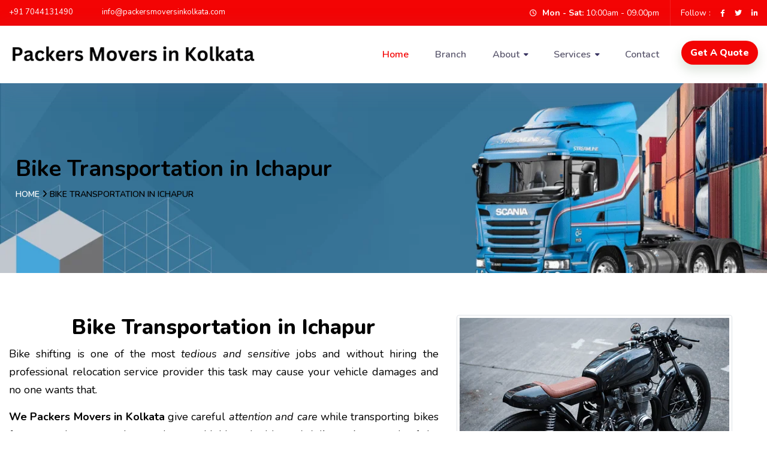

--- FILE ---
content_type: text/html; charset=UTF-8
request_url: https://packersmoversinkolkata.com/bike-transportation-in-ichapur
body_size: 9723
content:
<!doctype html>
<html class="no-js" lang="en">

<head>
    <meta charset="utf-8">
    <meta http-equiv="x-ua-compatible" content="ie=edge">

    <title>Bike Transportation in Ichapur, Shifting Solutions | Packers Movers in Kolkata</title>
    <meta name="viewport" content="width=device-width, initial-scale=1">
        <meta name="description" content="Bike shifting is one of the most tedious and sensitive jobs and without hiring the professional relocation service provider this task may cause your vehicle damages and no one wants that. We Packers Movers in Kolkata give careful attention and care while transporting bikes from one place to another, as they are highly valuable and delicate. As a result of the same, we are equipped with packaging experts who make best use of materials handling tools to deal with vehicles with all care. This makes sure that relocation of the bike is done persistently and faithfully. " />
    <meta name="keywords" content="" />

    <link rel="shortcut icon" type="image/x-icon" href="https://packersmoversinkolkata.com/assets/img/logo/logo.png">

    <link rel="stylesheet" href="https://packersmoversinkolkata.com/assets/css/bootstrap.min.css">
    <link rel="stylesheet" href="https://packersmoversinkolkata.com/assets/css/animate.min.css">
    <link rel="stylesheet" href="https://packersmoversinkolkata.com/assets/css/owl.carousel.min.css">
    <link rel="stylesheet" href="https://packersmoversinkolkata.com/assets/css/aos.css">
    <link rel="stylesheet" href="https://packersmoversinkolkata.com/assets/css/slick.css">
    <link rel="stylesheet" href="https://packersmoversinkolkata.com/assets/css/default.css">
    <link rel="stylesheet" href="https://packersmoversinkolkata.com/assets/css/style.css">
    <link rel="stylesheet" href="https://packersmoversinkolkata.com/assets/css/responsive.css">
    <script src="https://packersmoversinkolkata.com/assets/js/vendor/jquery-3.6.0.min.js"></script>
    <link rel="stylesheet" href="https://cdnjs.cloudflare.com/ajax/libs/font-awesome/6.2.1/css/all.min.css" integrity="sha512-MV7K8+y+gLIBoVD59lQIYicR65iaqukzvf/nwasF0nqhPay5w/9lJmVM2hMDcnK1OnMGCdVK+iQrJ7lzPJQd1w==" crossorigin="anonymous" referrerpolicy="no-referrer" />

    <meta property="og:title" content="Bike Transportation in Ichapur, Shifting Solutions | Packers Movers in Kolkata" />
    <meta property="og:description" content="Bike shifting is one of the most tedious and sensitive jobs and without hiring the professional relocation service provider this task may cause your vehicle damages and no one wants that. We Packers Movers in Kolkata give careful attention and care while transporting bikes from one place to another, as they are highly valuable and delicate. As a result of the same, we are equipped with packaging experts who make best use of materials handling tools to deal with vehicles with all care. This makes sure that relocation of the bike is done persistently and faithfully. " />
    <meta property="og:image" content="https://packersmoversinkolkata.com/assets/img/images/image1.webp" />
    <meta property="og:type" content="website">
    <meta name="og_site_name" property="og:site_name" content="Packers and Movers in Kolkata" />
    <meta name="og_url" property="og:url" content="https://packersmoversinkolkata.com/bike-transportation-in-ichapur" />

    <meta name="author" content="Groveus" />
    <meta name="copyright" content="Packers and Movers in Kolkata" />
    <meta name="expires" content="never" />
    <meta property="al:web:url" content="https://packersmoversinkolkata.com/bike-transportation-in-ichapur">
    <meta name="coverage" content="Worldwide" />
    <meta name="allow-search" content="yes" />
    <meta name="robots" content="index, follow" />
    <meta name="googlebot" content="index, follow" />
    <meta name="revisit-after" content="weekly" />
    <meta name="distribution" content="global" />
    <meta name="language" content="en" />
    <meta name="theme-color" content="#ff1616">
    <meta name="apple-mobile-web-app-capable" content="yes">
    <meta name="apple-mobile-web-app-status-bar-style" content="#ff1616">
	<meta name='geo.position' content='22.6148779,88.4791039'>
    <meta name='city' content='Kolkata'>
    <meta name='state' content="West Bengal">
    <meta name='geo.region' content='IN-WB'>
    <meta name='geo.placename' content='1st Floor Shop no 330, IIB Community Market, Street Number 622, Action Area I, 2B, Newtown, Kolkata, West Bengal 700161'>
    <script type="application/ld+json">
        {
            "@context": "http://schema.org",
            "@type": "WebSite",
            "name": "Packers and Movers in Kolkata",
            "url": "https://packersmoversinkolkata.com/bike-transportation-in-ichapur"
        }
    </script>
    <script type="application/ld+json">
        {
            "@context": "http://schema.org",
            "@type": "Organization",
            "name": "Packers and Movers in Kolkata",
            "url": "https://packersmoversinkolkata.com/bike-transportation-in-ichapur",
            "logo": "https://packersmoversinkolkata.com/assets/img/images/image1.webp"
        }
    </script>
    <script type="application/ld+json">
        {
            "@context": "http://schema.org",
            "@type": "LocalBusiness",
            "name": "Packers and Movers in Kolkata",
            "url": "https://packersmoversinkolkata.com/bike-transportation-in-ichapur",
            "image": ["https://packersmoversinkolkata.com/assets/img/images/image1.webp"],
            "address": {
                "@type": "PostalAddress",
                "streetAddress": "1st floor, Shop no 330, llb community market",
                "addressLocality": "Street Number 622, Action Area 2B, New Town",
                "postalCode": "700161",
                "addressRegion": "kolkata, West Bengal",
                "addressCountry": "India"
            },
            "aggregateRating": {
                "@type": "AggregateRating",
                "ratingValue": "4.8",
                "ratingCount": "1165",
                "bestRating": "5",
                "worstRating": "1"
            },
            "review": [{
                "@type": "Review",
                "datePublished": "13th March, 2023",
                "reviewBody": "Best among all the packers and movers. I had a very good experience. Door to door service provider by them is excellent and they have a sense of responsibility to deliver your goods in time and safely.",
                "author": {
                    "@type": "Person",
                    "name": "Mr. Bikash Yadav"
                }
            }],
            "paymentAccepted": ["Cash", "Master Card", "Visa Card", "Debit Cards", "Cheques", "Credit Card"],
            "priceRange": "1500 - 50000",
            "telephone": "7044131490",
            "email": "info@packersmoversinkolkata.com"
        }
    </script>
    <script type="application/ld+json">
        {
            "@context": "http://schema.org",
            "@type": "Product",
            "sku": "KPMG5456",
            "mpn": "KPAMG545",
            "name": "Packers and Movers in Ichapur",
            "image": "https://packersmoversinkolkata.com/assets/img/images/image1.webp",
            "description": "Bike shifting is one of the most tedious and sensitive jobs and without hiring the professional relocation service provider this task may cause your vehicle damages and no one wants that. We Packers Movers in Kolkata give careful attention and care while transporting bikes from one place to another, as they are highly valuable and delicate. As a result of the same, we are equipped with packaging experts who make best use of materials handling tools to deal with vehicles with all care. This makes sure that relocation of the bike is done persistently and faithfully. ",
            "url": "https://packersmoversinkolkata.com/bike-transportation-in-ichapur",
            "aggregateRating": {
                "@type": "AggregateRating",
                "ratingValue": "4.8",
                "ratingCount": "1165"
            },
            "review": {
                "@type": "Review",
                "reviewRating": {
                    "@type": "Rating",
                    "ratingValue": "4.8",
                    "bestRating": "5"
                },
                "author": {
                    "@type": "Person",
                    "name": "Mr. Bikash Yadav"
                }
            },
            "offers": {
                "@type": "Offer",
                "price": "4999.00",
                "priceCurrency": "INR",
                "priceValidUntil": "2026-01-30",
                "availability": "https://schema.org/InStock",
                "url": "https://packersmoversinkolkata.com/bike-transportation-in-ichapur"
            },
            "brand": {
                "@type": "Brand",
                "name": "Packers and Movers in Kolkata",
                "image": "https://packersmoversinkolkata.com/assets/img/images/image1.webp"
            }
        }
    </script>

</head>

<body>

    <button class="scroll-top scroll-to-target" aria-label="Scroll to top" data-target="html" style="background-color:red !important;">
        <i class="fas fa-angle-up"></i>
    </button>

    <a href="https://wa.me/7044131490?text=I%20am%20interested%20in%20your%20service." target="_blank">
        <button class="whatsapp-btn scroll-top scroll-to-target" aria-label="Scroll to top" data-target="html" style="bottom: 50px;">
            <i class="fas fa-brands fa-whatsapp fa-2xl"></i>
        </button>
    </a>

    <a href="tel:7044131490">
        <button class="call-btn scroll-top scroll-to-target" aria-label="Scroll to top" data-target="html" style="bottom: 115px;">
            <i class="fa-solid fa-phone-volume fa-2xl"></i>
        </button>
    </a><header>
    <div class="header-top-wrap">
        <div class="container custom-container">
            <div class="row">
                <div class="col-lg-6 col-md-7">
                    <div class="header-top-contact">
                        <div class="row">
                            <ul>
                                <div class="col-5">
                                    <li>
                                        <a href='tel:+91 7044131490'>+91 7044131490</a>                                    </li>
                                </div>
                                <div class="col-7">
                                    <li>
                                        <a href='mailto: info@packersmoversinkolkata.com'> info@packersmoversinkolkata.com</a>                                    </li>
                                </div>
                            </ul>
                        </div>
                    </div>
                </div>
                <div class="col-lg-6 col-md-5  d-none d-md-block">
                    <div class="header-top-right">
                        <ul>
                            <li class="header-time"><i class="far fa-clock"></i> <b>Mon - Sat:</b> 10:00am - 09.00pm
                            </li>
                            <li class="header-social">
                                <span>Follow :</span>
                                <a href="https://www.facebook.com/profile.php?id=100091139504299&sk=about_contact_and_basic_info" target="_blank"><i class="fab fa-facebook-f"></i></a>
                                <a href="https://twitter.com/kolkata_pa3306" target="_blank"><i class="fab fa-twitter"></i></a>
                                <a href="https://www.linkedin.com/in/packers-movers-in-kolkata-8b749126b/" target="_blank"><i class="fab fa-linkedin-in"></i></a>
                            </li>
                        </ul>
                    </div>
                </div>
            </div>
        </div>
    </div>

    <div id="sticky-header" class="main-header menu-area">
        <div class="container">
            <div class="row">
                <div class="col-12">
                    <a class="mobilelogo" href="https://packersmoversinkolkata.com/"><img src="https://packersmoversinkolkata.com/assets/img/logo/logo1.png" loading="lazy" alt="Packers Movers in Kolkata logo" style="position:absolute; top: 2px; z-index: 2; height:50px;"></a>
                    <div class="mobile-nav-toggler"><i class="fas fa-bars"></i></div>
                    <div class="menu-wrap">
                        <nav class="menu-nav show">

                            <div class="navbar-wrap main-menu d-none d-lg-flex" style="z-index: 999;">
                                <div class="logo">
                                    <a href="https://packersmoversinkolkata.com/"><img src="https://packersmoversinkolkata.com/assets/img/logo/logo1.png"
                                    loading="lazy" alt="Packers Movers in Kolkata logo"
                                            style="position:absolute; top: 12px; z-index: 2; height:66px;"></a>
                                </div>
                                <ul class="navigation">
                                    <li class="active"><a href="https://packersmoversinkolkata.com/">Home</a></li>

                                    <li><a href="https://packersmoversinkolkata.com/packers-movers/state_services/west-bengal">Branch</a></li>
                                    <li class="menu-item-has-children"><a href="#">About</a>
                                        <ul class="submenu">
                                            <li><a href="https://packersmoversinkolkata.com/about">About Company</a></li>
                                            <li><a href="https://packersmoversinkolkata.com/testimonials">Testimonials</a></li>
                                            <li><a href="https://packersmoversinkolkata.com/faq">Frequently Asked Questions</a></li>
                                        </ul>
                                    </li>

                                    <li class="menu-item-has-children"><a href="#">Services</a>
                                        <ul class="submenu">
                                            <li><a href="https://packersmoversinkolkata.com/home-shifting-in-kolkata">Home Shifting</a>
                                            </li>
                                            <li><a href="https://packersmoversinkolkata.com/office-shifting-in-kolkata">Office
                                                    Shifting</a></li>
                                            <li><a href="https://packersmoversinkolkata.com/car-transportation-in-kolkata">Car
                                                    Shifting</a></li>
                                            <li><a href="https://packersmoversinkolkata.com/bike-transportation-in-kolkata">Bike
                                                    Shifting</a></li>
                                            <li><a href="https://packersmoversinkolkata.com/goods-insurance">Insurance</a></li>
                                            <li><a href="https://packersmoversinkolkata.com/kolkata-loading-unloading">Loading and
                                                    Unloading</a></li>
                                            <li><a href="https://packersmoversinkolkata.com/kolkata-packing-unpacking">Packing and
                                                    Unpacking</a></li>
                                            <li><a href="https://packersmoversinkolkata.com/kolkata-warehouse">Storage and
                                                    Warehouse</a></li>
                                        </ul>
                                    </li>


                                    <li><a href="https://packersmoversinkolkata.com/contacts">Contact</a></li>
                                    <li class="header-btn"><button class="btn" style="margin-top:20px; margin-left:15px;" data-toggle="modal" data-target="#qteModal">Get A Quote</button></li>
                                </ul>
                            </div>

                    </div>
                    </nav>
                </div>
                <!-- Mobile Menu  -->
                <div class="mobile-menu">
                    <nav class="menu-box">
                        <div class="close-btn"><i class="fas fa-times"></i></div>
                        <div class="nav-logo"><a href="https://packersmoversinkolkata.com/"><img src="https://packersmoversinkolkata.com/assets/img/logo/logo1.png" loading="lazy" alt="Packers Movers in Kolkata logo" title="Logo"></a>
                        </div>
                        <div class="menu-outer">
                        </div>
                        <div class="social-links">
                            <ul class="clearfix">
                                <li><a href="https://twitter.com/kolkata_pa3306" target="_blank"><span class="fab fa-twitter"></span></a></li>
                                <li><a href="https://www.facebook.com/profile.php?id=100091139504299&sk=about_contact_and_basic_info" target="_blank"><span class="fab fa-facebook-square"></span></a></li>
                                <li><a href="https://www.linkedin.com/in/packers-movers-in-kolkata-8b749126b/" target="_blank"><span class="fab fa-linkedin-in"></span></a></li>
                            </ul>
                        </div>
                    </nav>
                </div>
                <div class="menu-backdrop"></div>
                <!-- End Mobile Menu -->
            </div>
        </div>
    </div>
    </div>
</header><main>
   <div class="breadcrumb-area breadcrumb-bg">
    <div class="container">
        <div class="row">
            <div class="breadcrumb-content">
                <h1 style="color: #000;">Bike Transportation in Ichapur                </h1>
                <ul>
                    <li><a href="https://packersmoversinkolkata.com/">Home</a></li>
                    <li><i class="fa fa-angle-right"></i></li>
                    <li>Bike Transportation in Ichapur                    </li>
                </ul>
            </div>
        </div>
    </div>
</div>
<div class="our-service-page w100-l fixed-padding">
    <div class="container" style="padding-top:70px">
        <div class="row">
            <div class="col-sm-7 pb-20 text-justify">
                <h2 class="text-center">Bike Transportation in Ichapur</h2>
                    <p>
                        Bike shifting is one of the most <i>tedious and sensitive</i> jobs and without hiring the professional relocation service provider this task may cause your vehicle damages and no one wants that.
                    </p>
                    <p>
                        <b>We Packers Movers in Kolkata</b> give careful <i>attention and care</i> while transporting bikes from one place to another, as they are highly <i>valuable and delicate</i>. As a result of the same, we are equipped with packaging experts who make best use of materials handling tools to deal with vehicles with all care. This makes sure that relocation of the bike is done <i>persistently and faithfully</i>.
                    </p>

                    <p>
                        We also make sure that <i>no loading and reloading</i> is done at big reinforcement centres, which cuts down the risk of damages at the time of transporting the bike.
                    </p>
            </div>
            <div class="col-sm-5">
                <img src="https://packersmoversinkolkata.com/assets/img/images/bike.png" alt="Bike transportation Packers Movers in Ichapur" class="img-responsive img-thumbnail">
            </div>
            <div class="col-sm-12 text-justify">

                <p>
                    Every professional person associated with the job in our company makes sure that the vehicle is correctly wrapped so that there will not be any minor scratches visible on your two-wheeler.

                </p>

            </div>
        </div>
        <br>
        <br><br>
        <div class="text-center">
             <section class="online-support-area">
    <div class="container">
        <div class="container-inner-wrap">
            <div class="row align-items-center">
                <div class="col-lg-12">
                    <div class="online-support-content">
                        <h2>24/7 Support Available</h2>
                        <div class="support-info-wrap">
                            <div class="row">
                                <div class="col-sm-6">
                                    <div class="support-info-item">
                                        <p>Around the clock support</p>
                                        <h2><i class="flaticon-clockwise"></i> 24/7</h2>
                                        <b>Call Us Now</b><b style="display: block;font-size:1.6em"><a href='tel:+91 7044131490'>+91 7044131490</a></b>
                                    </div>
                                </div>
                                <div class="col-sm-6">
                                    <div class="support-info-item">
                                        <p>Customer Happiness Rating</p>
                                        <h2><i class="flaticon-happy"></i> 99.9%</h2>
                                        <a href="https://api.whatsapp.com/send?phone=+917044131490&text=Hello+sir,+I+am+interested+in+one+of+your+services" target="_blank">
										<img src="https://packersmoversinkolkata.com/assets/img/images/whatsapp2.gif" alt="whatsapp Packers Movers in Kolkata" style="height:120px;width: 120px;margin-left:27px">
										</a><br>
                                    </div>
                                </div>
                            </div>
                        </div>
                    </div>
                </div>
            </div>
        </div>
    </div>
</section>
<style>
.support-info-item a{color:#000}
</style>            <style>.mylists li a{color:#fff}.mylists li{background: #f30404;
    margin: 5px 10px 5px 0px;
    display: inline-block;
    padding: 5px 15px;}</style>
<ul class='inline mylists'><li><a href='car-transportation-in-ichapur'>Car Transportation in Ichapur</a></li><li><a href='home-shifting-in-ichapur'>Home Shifting in Ichapur</a></li><li><a href='office-shifting-in-ichapur'>Office Shifting in Ichapur</a></li><li><a href='ichapur-loading-unloading'>Loading and Unloading in Ichapur</a></li><li><a href='ichapur-packing-unpacking'>Packing and Unpacking in Ichapur</a></li><li><a href='ichapur-warehouse'>Storage and Warehouse in Ichapur</a></li></ul>            <br>
        </div>
    </div>

</div></main><div class="modal fade" id="qteModal" tabindex="-1" role="dialog" aria-labelledby="qteModal" aria-hidden="true">
	<div class="modal-dialog" role="document">
		<div class="modal-content">
			<div class="modal-header">
				<h5 class="modal-title">Request a Quick Quotation</h5>
				<button type="button" class="close" data-dismiss="modal" aria-label="Close" onclick="setClose()">
					<span aria-hidden="true">&times;</span>
				</button>
			</div>
			<div class="modal-body">

				<form method="post" id="qteform8" onsubmit="return false" class="row">

					<div class="col-sm-6">
						<label>Name *</label>
						<input type="text" name="name" class="form-control">
					</div>

					<div class="col-sm-6">
						<label>Mobile *</label>
						<input type="tel" name="phone" class="form-control">
					</div>
					<div class="col-sm-12">
						<label>Email</label>
						<input type="email" name="email" class="form-control">
					</div>
					<div class="col-6">
						<label>Moving From *</label> <input type="text" name="mfrom" id="mfromqt"
							value="Ichapur West Bengal" class="form-control">
					</div>
					<div class="col-6">
						<label>Moving To *</label> <input type="text" name="mto" class="form-control">
					</div>

					<div class="col-sm-12">
						<label>Query *</label>
						<textarea name="message" class="form-control" style="height: 50px"></textarea>
					</div>

					<div class="col-sm-12 text-left">
						<br>
						<div id="resultqt8"></div>
						<input id="submitbtnqt8" type="submit" value="Submit Request" class="btn btn-primary"> <input
							type="reset" value="Clear" onclick="$('#resultqt8').html('');"
							class="btn btn-outline-secondary">
					</div>
				</form>
				<script type="text/javascript">
					$(function () {
						$('#submitbtnqt8').click(function () {
							$.ajax({
								type: "POST",
								url: "https://packersmoversinkolkata.com/contacts/booking",
								data: $("#qteform8").serialize(),
								beforeSend: function () {
									$('#resultqt8').html('<p style="color:red">Please wait...</p>');
								},
								success: function (data) {
									$('#resultqt8').empty();
									if (data == '1') {
										data = "<div class='alert alert-success'><h4>Success ! Thanks for your Enquiry.</h4></div>";
										$("#qteform8").trigger('reset');
									}
									$('#resultqt8').html(data);
								}
							});
						});
					});
				</script>
			</div>
		</div>
	</div>
</div><footer>
    <div class="copyright-wrap">
        <div class="content">
            <div class="left box">
                <div class="upper">
                    <div class="topic">Address</div>
                    <div class="fw-title">
                        <address style="color:#fff">1<sup>st</sup> floor, Shop no 330, llb community market, <br>
                            Street Number 622, Action Area 2B, New Town, <br>
                            North Twenty Four Parganas, <br>
                            West Bengal, 700161
                        </address>
                    </div>
                </div>
                <div class="lower">
                    <div class="topic">Contact us</div>
                    <div class="phone">
                        <a href="tel:7044131490"><i class="fas fa-phone-volume"></i>
                            <a href='tel:+91 7044131490'>+91 7044131490</a> <br>
                            <div style="padding-left: 36px;">
                                <a href='tel:+917449365357'>+91 7449365357</a>                            </div>
                        </a>
                    </div>
                    <div class="email">
                        <a href="mailto:info@packersmoversinkolkata.com"><i class="fas fa-envelope"></i>
                            <a href='mailto: info@packersmoversinkolkata.com'> info@packersmoversinkolkata.com</a>                        </a><br>
                        <a href="mailto:packersmoversinkolkata.com@gmail.com"><i class="fas fa-envelope"></i>
                            <a href='mailto: packersmoversinkolkata.com@gmail.com'> packersmoversinkolkata.com@gmail.com</a>                        </a>
                    </div>
                </div>
            </div>

            <div class="middle box">
                <div class="topic">Our Services</div>
                <ul>
                    <li><a href="https://packersmoversinkolkata.com/home-shifting-in-kolkata">Home Shifting</a>
                    </li><br>
                    <li><a href="https://packersmoversinkolkata.com/office-shifting-in-kolkata">Office
                            Shifting</a></li><br>
                    <li><a href="https://packersmoversinkolkata.com/car-transportation-in-kolkata">Car
                            Shifting</a></li><br>
                    <li><a href="https://packersmoversinkolkata.com/bike-transportation-in-kolkata">Bike
                            Shifting</a></li><br>
                    <li><a href="https://packersmoversinkolkata.com/kolkata-loading-unloading">Loading &
                            Unloading</a></li><br>
                    <li><a href="https://packersmoversinkolkata.com/kolkata-packing-unpacking">Packing &
                            Unpacking</a></li><br>
                    <li><a href="https://packersmoversinkolkata.com/kolkata-warehouse">Storage and Warehouse</a></li><br>
                </ul>
            </div>

            <div class="right box">
                <div class="topic">About Company</div>
                <ul>
                    <li style="padding-bottom: 7px;"><a href="https://packersmoversinkolkata.com/testimonials">Testimonials</a>
                    </li><br>
                    <li style="padding-bottom: 7px;"><a href="https://packersmoversinkolkata.com/faq">FAQs</a></li><br>
                    <li style="padding-bottom: 7px;"><a href="https://packersmoversinkolkata.com/about">About Us</a></li><br>
                    <li style="padding-bottom: 7px;"><a href="https://packersmoversinkolkata.com/contacts">Contact Us</a></li><br>
                    <li style="padding-bottom: 7px;"><a href="https://packersmoversinkolkata.com/packers-movers-in-kolkata-google-business-profile">Google Business Profile</a></li><br>
                </ul>
                <div class="media-icons">
                    <a href="https://www.facebook.com/profile.php?id=100091139504299&sk=about_contact_and_basic_info" target="_blank"><i class="fab fa-facebook-f"></i></a>
                    <a href="https://twitter.com/kolkata_pa3306" target="_blank"><i class="fab fa-twitter"></i></a>
                    <a href="https://www.linkedin.com/in/packers-movers-in-kolkata-8b749126b/" target="_blank"><i class="fab fa-linkedin-in"></i></a>
                </div>
                </form>
            </div>
            <div class="bottom" style="border-top: 1px solid black; margin: 10px 0;">

                                <div class="footer-city-list mt-3">
                    <ul>
                        
                            <li>
                                <a href="https://packersmoversinkolkata.com/kalyani-packers-movers">Kalyani</a> &nbsp;&nbsp;|&nbsp;&nbsp;
                            </li>

                        
                            <li>
                                <a href="https://packersmoversinkolkata.com/kharagpur-packers-movers">Kharagpur</a> &nbsp;&nbsp;|&nbsp;&nbsp;
                            </li>

                        
                            <li>
                                <a href="https://packersmoversinkolkata.com/panihati-packers-movers">Panihati</a> &nbsp;&nbsp;|&nbsp;&nbsp;
                            </li>

                        
                            <li>
                                <a href="https://packersmoversinkolkata.com/ranaghat-packers-movers">Ranaghat</a> &nbsp;&nbsp;|&nbsp;&nbsp;
                            </li>

                        
                            <li>
                                <a href="https://packersmoversinkolkata.com/bankura-packers-movers">Bankura</a> &nbsp;&nbsp;|&nbsp;&nbsp;
                            </li>

                        
                            <li>
                                <a href="https://packersmoversinkolkata.com/dum-dum-packers-movers">Dum Dum</a> &nbsp;&nbsp;|&nbsp;&nbsp;
                            </li>

                        
                            <li>
                                <a href="https://packersmoversinkolkata.com/bhatpara-packers-movers">Bhatpara</a> &nbsp;&nbsp;|&nbsp;&nbsp;
                            </li>

                        
                            <li>
                                <a href="https://packersmoversinkolkata.com/haldia-packers-movers">Haldia</a> &nbsp;&nbsp;|&nbsp;&nbsp;
                            </li>

                        
                            <li>
                                <a href="https://packersmoversinkolkata.com/barasat-packers-movers">Barasat</a> &nbsp;&nbsp;|&nbsp;&nbsp;
                            </li>

                        
                            <li>
                                <a href="https://packersmoversinkolkata.com/kolkata-packers-movers">Kolkata</a> &nbsp;&nbsp;|&nbsp;&nbsp;
                            </li>

                        
                            <li>
                                <a href="https://packersmoversinkolkata.com/baranagar-packers-movers">Baranagar</a> &nbsp;&nbsp;|&nbsp;&nbsp;
                            </li>

                        
                            <li>
                                <a href="https://packersmoversinkolkata.com/bardhaman-packers-movers">Bardhaman</a> &nbsp;&nbsp;|&nbsp;&nbsp;
                            </li>

                        
                            <li>
                                <a href="https://packersmoversinkolkata.com/madhyamgram-packers-movers">Madhyamgram</a> &nbsp;&nbsp;|&nbsp;&nbsp;
                            </li>

                        
                            <li>
                                <a href="https://packersmoversinkolkata.com/jhargram-packers-movers">Jhargram</a> &nbsp;&nbsp;|&nbsp;&nbsp;
                            </li>

                        
                            <li>
                                <a href="https://packersmoversinkolkata.com/hooghly-packers-movers">Hooghly</a> &nbsp;&nbsp;|&nbsp;&nbsp;
                            </li>

                        
                            <li>
                                <a href="https://packersmoversinkolkata.com/sodpur-packers-movers">Sodpur</a> &nbsp;&nbsp;|&nbsp;&nbsp;
                            </li>

                        
                            <li>
                                <a href="https://packersmoversinkolkata.com/singur-packers-movers">Singur</a> &nbsp;&nbsp;|&nbsp;&nbsp;
                            </li>

                        
                            <li>
                                <a href="https://packersmoversinkolkata.com/kanchrapara-packers-movers">Kanchrapara</a> &nbsp;&nbsp;|&nbsp;&nbsp;
                            </li>

                        
                            <li>
                                <a href="https://packersmoversinkolkata.com/basirhat-packers-movers">Basirhat</a> &nbsp;&nbsp;|&nbsp;&nbsp;
                            </li>

                        
                            <li>
                                <a href="https://packersmoversinkolkata.com/uluberia-packers-movers">Uluberia</a> &nbsp;&nbsp;|&nbsp;&nbsp;
                            </li>

                        
                            <li>
                                <a href="https://packersmoversinkolkata.com/katwa-packers-movers">Katwa</a> &nbsp;&nbsp;|&nbsp;&nbsp;
                            </li>

                        
                            <li>
                                <a href="https://packersmoversinkolkata.com/bangaon-packers-movers">Bangaon</a> &nbsp;&nbsp;|&nbsp;&nbsp;
                            </li>

                        
                            <li>
                                <a href="https://packersmoversinkolkata.com/khatra-packers-movers">Khatra</a> &nbsp;&nbsp;|&nbsp;&nbsp;
                            </li>

                        
                            <li>
                                <a href="https://packersmoversinkolkata.com/domjur-packers-movers">Domjur</a> &nbsp;&nbsp;|&nbsp;&nbsp;
                            </li>

                        
                            <li>
                                <a href="https://packersmoversinkolkata.com/bankra-packers-movers">Bankra</a> &nbsp;&nbsp;|&nbsp;&nbsp;
                            </li>

                        
                            <li>
                                <a href="https://packersmoversinkolkata.com/jhargram-packers-movers">Jhargram</a> &nbsp;&nbsp;|&nbsp;&nbsp;
                            </li>

                        
                            <li>
                                <a href="https://packersmoversinkolkata.com/khardaha-packers-movers">Khardaha</a> &nbsp;&nbsp;|&nbsp;&nbsp;
                            </li>

                        
                            <li>
                                <a href="https://packersmoversinkolkata.com/barrackpore-packers-movers">Barrackpore</a> &nbsp;&nbsp;|&nbsp;&nbsp;
                            </li>

                        
                            <li>
                                <a href="https://packersmoversinkolkata.com/bolpur-packers-movers">Bolpur</a> &nbsp;&nbsp;|&nbsp;&nbsp;
                            </li>

                        
                            <li>
                                <a href="https://packersmoversinkolkata.com/naihati-packers-movers">Naihati</a> &nbsp;&nbsp;|&nbsp;&nbsp;
                            </li>

                        
                            <li>
                                <a href="https://packersmoversinkolkata.com/berhampore-packers-movers">Berhampore</a> &nbsp;&nbsp;|&nbsp;&nbsp;
                            </li>

                        
                            <li>
                                <a href="https://packersmoversinkolkata.com/krishna-nagar-packers-movers">Krishna Nagar</a> &nbsp;&nbsp;|&nbsp;&nbsp;
                            </li>

                        
                            <li>
                                <a href="https://packersmoversinkolkata.com/howrah-packers-movers">Howrah</a> &nbsp;&nbsp;|&nbsp;&nbsp;
                            </li>

                        
                            <li>
                                <a href="https://packersmoversinkolkata.com/ichapur-packers-movers">Ichapur</a> &nbsp;&nbsp;|&nbsp;&nbsp;
                            </li>

                        
                            <li>
                                <a href="https://packersmoversinkolkata.com/shyamnagar-packers-movers">Shyamnagar</a> &nbsp;&nbsp;|&nbsp;&nbsp;
                            </li>

                                            </ul>
                </div>

            </div>
        </div>

        <style>
            .footer-city-list ul li {
                display: inline-block;
                color: #fff;
                display: flex;
            }

            .footer-city-list ul {
                display: flex;
                flex-wrap: wrap;
                justify-content: center;
            }
        </style>

        <p class=" text-center" style="padding-top: 20px;color: #ffffff;">Copyright &copy; 2026            <b>Packers Movers in Kolkata</b>. All Rights Reserved.
        </p>
    </div>
</footer>

</footer>
<script src="https://packersmoversinkolkata.com/assets/js/bootstrap.min.js"></script>
<script src="https://packersmoversinkolkata.com/assets/js/isotope.pkgd.min.js"></script>
<script src="https://packersmoversinkolkata.com/assets/js/imagesloaded.pkgd.min.js"></script>
<script src="https://packersmoversinkolkata.com/assets/js/jquery.magnific-popup.min.js"></script>
<script src="https://packersmoversinkolkata.com/assets/js/owl.carousel.min.js"></script>
<script src="https://packersmoversinkolkata.com/assets/js/jquery.odometer.min.js"></script>
<script src="https://packersmoversinkolkata.com/assets/js/jquery.appear.js"></script>
<script src="https://packersmoversinkolkata.com/assets/js/slick.min.js"></script>
<script src="https://packersmoversinkolkata.com/assets/js/ajax-form.js"></script>
<script src="https://packersmoversinkolkata.com/assets/js/wow.min.js"></script>
<script src="https://packersmoversinkolkata.com/assets/js/aos.js"></script>
<script src="https://packersmoversinkolkata.com/assets/js/plugins.js"></script>
<script src="https://packersmoversinkolkata.com/assets/js/main.js"></script>

<div class="whatever">
    <div class="container">
        <div class="row">
            <div class="col-md-2 col-xs-2 border-ri">
                <a href="tel:07044131490">
                    <div class="row">
                        <div class="col-md-12 footer-link-fixs"><i class="fa fa-phone" aria-hidden="true"></i></div>
                        <div class="col-md-12 footer-link-name">Call Now</div>
                    </div>
                </a>
            </div>
            <div class="col-md-2 col-xs-2 border-ri">
                <a href="mailto:info@packersmoversinkolkata.com">
                    <div class="row">
                        <div class="col-md-12 footer-link-fixs"><i class="fa fa-envelope" aria-hidden="true"></i></div>
                        <div class="col-md-12 footer-link-name">Email</div>
                    </div>
                </a>
            </div>
            <div class="col-md-2 col-xs-2 border-ri">
                <a href="https://api.whatsapp.com/send?phone=7044131490">
                    <div class="row">
                        <div class="col-md-12 footer-link-fixs"><i class="fab fa-whatsapp" aria-hidden="true"></i></div>
                        <div class="col-md-12 footer-link-name">Whatsapp</div>
                    </div>
                </a>
            </div>
            <div class="col-md-2 col-xs-2 border-ri">
                <a href="sms:7044131490">
                    <div class="row">
                        <div class="col-md-12 footer-link-fixs"><i class="fa fa-envelope" aria-hidden="true"></i></div>
                        <div class="col-md-12 footer-link-name">SMS</div>
                    </div>
                </a>
            </div>
            <div class="col-md-2 col-xs-2 border-ri footer-livk-bor">
                <a href="https://packersmoversinkolkata.com/contacts">
                    <div class="row">
                        <div class="col-md-12 footer-link-fixs"><i class="fa fa-envelope    " aria-hidden="true"></i></div>
                        <div class="col-md-12 footer-link-name">Enquiry</div>
                    </div>
                </a>
            </div>
        </div>
    </div>
</div>

<style>
    button.close {
        width: 30px;
        height: 30px;
    }

    .modal_bg {
        background: #F1AC2D;
    }

    .modal_pad {
        padding: 25px;
    }

    .modal_pad h2 {
        text-align: center;
        color: #fff;
    }

    .footer-link-fixs {
        font-size: 16px !important
    }

    .footer-link-name {
        padding: 0 0 0 5px !important;
        text-align: center !important;
        line-height: 13px
    }

    .footer-livk-bor {
        border: none !important
    }

    .border-ri {
        border-right: solid 1px #ddd;
        display: none
    }


    @media only screen and (min-width:360px) and (max-width:640px) {
        .border-ri {
            border-right: solid 1px #ddd;
            display: block;
            width: 20% !important
        }

        .whatever,
        .whatever a {
            color: #fff;
            width: 100%;
            float: left
        }

        .whatever {
            position: fixed;
            padding: 0;
            background: #e10003;
            z-index: 99999;
            bottom: 0;
            margin-right: auto;
            margin-left: auto;
            display: block;
            border-top: solid 1px #ddd
        }

        .whatever a {
            font-size: 9px !important;
            line-height: 22px;
            padding: 3px 0;
            text-align: center !important
        }

        .call-banner,
        .or-banner,
        .signup-banner {
            text-align: center
        }

        .whatever a:hover {
            color: #fff !important
        }
    }

    @media only screen and (min-width:603px) and (max-width:767px) {
        .whatever a:hover {
            color: #fff !important
        }
    }

    @media (min-width:768px) {
        #get_a_quote .modal-dialog {
            width: 480px;
        }

        #id01 .modal-dialog {
            width: 80%;
        }
    }
</style>
</body>

</html>

--- FILE ---
content_type: text/css
request_url: https://packersmoversinkolkata.com/assets/css/style.css
body_size: 16185
content:
@import url("https://fonts.googleapis.com/css2?family=Nunito:ital,wght@0,400;0,600;0,700;0,800;0,900;1,400;1,600;1,700;1,800&amp;family=Nunito:ital,wght@0,400;0,500;0,600;0,700;0,800;1,400;1,500;1,600&amp;display=swap");

body {
  font-family: "Nunito", sans-serif;
  font-weight: 500;
  font-size: 16px;
  color: #000;
  font-style: normal;
}

.img {
  max-width: 100%;
  transition: all 0.3s ease-out 0s;
}

.f-left {
  float: left;
}

.f-right {
  float: right;
}

.fix {
  overflow: hidden;
}

a,
.button {
  -webkit-transition: all 0.3s ease-out 0s;
  -moz-transition: all 0.3s ease-out 0s;
  -ms-transition: all 0.3s ease-out 0s;
  -o-transition: all 0.3s ease-out 0s;
  transition: all 0.3s ease-out 0s;
}

a:focus,
.btn:focus,
.button:focus {
  text-decoration: none;
  outline: none;
  box-shadow: none;
}

a:hover,
.portfolio-cat a:hover,
.footer -menu li a:hover {
  color: #ed3833;
  text-decoration: none;
}

a,
button {
  color: #000000;
  outline: medium none;
}

button:focus,
input:focus,
input:focus,
textarea,
textarea:focus {
  outline: 0;
}

.uppercase {
  text-transform: uppercase;
}

.capitalize {
  text-transform: capitalize;
}

h1,
h2,
h3,
h4,
h5,
h6 {
  /* font-family: "PT Serif", serif; */
  color: #000;
  margin-top: 0px;
  font-style: normal;
  font-weight: 800;
}

h1 a,
h2 a,
h3 a,
h4 a,
h5 a,
h6 a {
  color: inherit;
}

h1 {
  font-size: 38px;
  font-weight: 700;
}

h2 {
  font-size: 35px;
}

h3 {
  font-size: 28px;
}

h4 {
  font-size: 22px;
}

h5 {
  font-size: 18px;
}

h6 {
  font-size: 16px;
}

ul {
  margin: 0px;
  padding: 0px;
}

li {
  list-style: none;
}

p {
  font-size: 18px;
  font-weight: 500;
  line-height: 30px;
  color: #000000;
  margin-bottom: 15px;
}

hr {
  border-bottom: 1px solid #eceff8;
  border-top: 0 none;
  margin: 30px 0;
  padding: 0;
}

label {
  color: #7e7e7e;
  cursor: pointer;
  font-size: 14px;
  font-weight: 400;
}

*::-moz-selection {
  background: #d6b161;
  color: #fff;
  text-shadow: none;
}

::-moz-selection {
  background: #444;
  color: #fff;
  text-shadow: none;
}

::selection {
  background: #444;
  color: #fff;
  text-shadow: none;
}

*::-moz-placeholder {
  color: #555555;
  font-size: 14px;
  opacity: 1;
}

*::placeholder {
  color: #555555;
  font-size: 14px;
  opacity: 1;
}

.theme-overlay {
  position: relative;
}

.theme-overlay::before {
  background: #1696e7 none repeat scroll 0 0;
  content: "";
  height: 100%;
  left: 0;
  opacity: 0.6;
  position: absolute;
  top: 0;
  width: 100%;
}

.separator {
  border-top: 1px solid #f2f2f2;
}

.slick-slide:focus {
  outline: none;
}

/* button style */
.btn {
  background: #f30404 none repeat scroll 0 0;
  border: none;
  border-radius: 30px;
  color: #fff;
  cursor: pointer;
  display: inline-block;
  font-size: 16px;
  font-weight: 800;
  letter-spacing: 0;
  line-height: 0.4;
  margin-bottom: 0;
  padding: 17px 15px;
  text-align: center;
  text-transform: inherit;
  touch-action: manipulation;
  transition: all ease 700ms;
  -moz-transition: all ease 700ms;
  -webkit-transition: all ease 700ms;
  -ms-transition: all ease 700ms;
  -o-transition: all ease 700ms;
  vertical-align: middle;
  white-space: nowrap;
  font-family: "Nunito", sans-serif;
  box-shadow: 0px 9px 16.74px 1.26px rgba(99, 134, 94, 0.21);
  position: relative;
  overflow: hidden;
  z-index: 1;
}

@media (min-width: 350px) and (max-width: 1028px) {
  .banner-btn {
    margin-top: 30px;
    margin-left: 5px;
  }
}

.banner-btn {
  margin-left: 75px;
  margin-bottom: 40px;
}

.btn i {
  margin-right: 5px;
}

.btn:hover {
  color: #fff;
  box-shadow: none;
}

.btn span {
  background: #ff4b36 none repeat scroll 0 0;
  border-radius: 50%;
  display: block;
  height: 0;
  position: absolute;
  transform: translate(-50%, -50%);
  -moz-transform: translate(-50%, -50%);
  -webkit-transform: translate(-50%, -50%);
  -ms-transform: translate(-50%, -50%);
  -o-transform: translate(-50%, -50%);
  transition: width 0.6s ease 0s, height 0.6s ease 0s;
  -moz-transition: width 0.6s ease 0s, height 0.6s ease 0s;
  -webkit-transition: width 0.6s ease 0s, height 0.6s ease 0s;
  -ms-transition: width 0.6s ease 0s, height 0.6s ease 0s;
  -o-transition: width 0.6s ease 0s, height 0.6s ease 0s;
  width: 0;
  z-index: -1;
}

.btn:hover > span {
  height: 562.5px;
  width: 562.5px;
}

.breadcrumb > .active {
  color: #888;
}

/* scrollUp */
.scroll-top {
  width: 50px;
  height: 50px;
  line-height: 50px;
  position: fixed;
  bottom: 105%;
  right: 30px;
  font-size: 16px;
  border-radius: 40px;
  z-index: 99;
  color: #ffffff;
  text-align: center;
  cursor: pointer;
  background: #6f1a00;
  transition: 1s ease;
  border: none;
  opacity: 0;
}

.scroll-top.open {
  bottom: 81px;
  opacity: 1;
}

.scroll-top::after {
  position: absolute;
  z-index: -1;
  content: "";
  top: 100%;
  left: 5%;
  height: 10px;
  width: 90%;
  opacity: 1;
  background: radial-gradient(
    ellipse at center,
    rgba(0, 0, 0, 0.25) 0%,
    rgba(0, 0, 0, 0) 80%
  );
}

.scroll-top:hover {
  background: #ff4b36;
}

/* 2. Header */
.custom-container {
  max-width: 1510px;
}

.header-top-wrap {
  background: #f30404;
}

.header-top-contact ul,
.header-top-right ul {
  display: flex;
  align-items: center;
  flex-wrap: wrap;
}

.header-top-contact ul li {
  margin-right: 18px;
  padding-right: 18px;
  position: relative;
}

.header-top-contact ul li::before,
.header-top-right ul li::before {
  content: "";
  position: absolute;
  right: -1px;
  top: 0;
  width: 1px;
  height: 100%;
  background: #fff;
  opacity: 0.12;
}

.header-top-contact ul li:last-child,
.header-top-right ul li:last-child {
  margin-right: 0;
  padding-right: 0;
}

.header-top-contact ul li:last-child:before,
.header-top-right ul li:last-child:before {
  display: none;
}

.header-top-contact ul li a {
  font-size: 13px;
  font-weight: 400;
  color: #fff;
  display: block;
  padding: 11px 0;
}

.header-top-contact ul li a i,
.header-top-right ul .header-time i {
  margin-right: 5px;
  font-size: 12px;
}

.header-top-right ul {
  justify-content: flex-end;
}

.header-top-right ul .header-time {
  color: #fff;
  font-weight: 400;
  font-size: 14px;
}

.header-top-right ul .header-social {
  color: #fff;
  font-weight: 400;
  font-size: 14px;
}

.header-top-right ul .header-social > a {
  color: #fff;
  font-size: 12px;
  margin-left: 12px;
}

.header-top-right ul li {
  padding: 11px 18px 11px 0;
  position: relative;
  margin-right: 18px;
}

.header-style-three .transparent-header {
  position: absolute;
  left: 0;
  top: 0px;
  width: 100%;
  z-index: 9;
  height: auto;
  box-shadow: none;
}

.main-header {
  padding: 5px 0;
  position: relative;
  box-shadow: 0px 9px 37.2px 2.8px rgba(128, 123, 173, 0.15);
}

.menu-nav {
  display: flex;
  align-items: center;
  flex-wrap: wrap;
  justify-content: flex-start;
}

.navbar-wrap {
  display: flex;
  flex-grow: 1;
}

.navbar-wrap ul {
  display: flex;
  flex-direction: row;
  flex-wrap: wrap;
  margin-left: auto;
}

.navbar-wrap ul li {
  display: block;
  position: relative;
}

.navbar-wrap ul li a {
  font-size: 16px;
  font-weight: 600;
  text-transform: capitalize;
  color: #5c596f;
  padding: 35px 22px;
  display: block;
  line-height: 1;
  position: relative;
  z-index: 1;
}

.navbar-wrap > ul > li.menu-item-has-children > a {
  padding: 35px 35px 35px 22px;
}

.navbar-wrap > ul > li.menu-item-has-children > a::before {
  content: "\f0d7";
  position: absolute;
  right: 20px;
  top: 50%;
  transform: translateY(-50%);
  font-family: "Font Awesome 5 Free";
  font-weight: 700;
  color: #3b3663;
  font-size: 12px;
  -webkit-transition: all 0.3s ease-out 0s;
  -moz-transition: all 0.3s ease-out 0s;
  -ms-transition: all 0.3s ease-out 0s;
  -o-transition: all 0.3s ease-out 0s;
  transition: all 0.3s ease-out 0s;
}

.navbar-wrap > ul > li.active > a,
.navbar-wrap > ul > li:hover > a,
.navbar-wrap ul li .submenu li:hover > a,
.navbar-wrap ul li .submenu li.active > a,
.mobile-menu .navigation li.active > a {
  color: #f30404;
}

.navbar-wrap > ul > li.menu-item-has-children.active > a::before,
.navbar-wrap > ul > li.menu-item-has-children:hover > a::before {
  color: #f30404;
}

.mobile-menu .navigation li.menu-item-has-children .dropdown-btn.open {
  background: #f30404;
  color: #fff;
}

.main-menu .navigation li.menu-item-has-children .dropdown-btn {
  display: none;
}

.header-action > ul {
  display: flex;
  align-items: center;
  margin-left: 10px;
  position: relative;
  padding-left: 20px;
}

.header-action > ul::before {
  /* content: ""; */
  position: absolute;
  left: -1px;
  top: 50%;
  transform: translateY(-50%);
  width: 1px;
  height: 20px;
  background: #5c596f;
  opacity: 0.24;
}

.header-action > ul li {
  position: relative;
  margin-left: 30px;
}

.header-action ul li:first-child {
  margin-left: 0;
}

.header-action > ul > li.header-shop-cart > a {
  padding-right: 10px;
}

.header-action > ul > li > a {
  color: #5c596f;
  font-size: 16px;
  line-height: 1;
}

.header-shop-cart a span {
  position: absolute;
  right: 0px;
  top: -2px;
  width: 16px;
  height: 16px;
  text-align: center;
  border-radius: 50%;
  font-size: 12px;
  font-weight: 700;
  line-height: 16px;
  color: #222;
  box-shadow: 0px 5px 12.09px 0.91px rgba(71, 51, 127, 0.14);
}

.header-action .header-btn .btn {
  color: #fff;
  font-size: 14px;
  padding: 20px 27px;
  border-radius: 6px;
}

.navbar-wrap ul li .submenu {
  position: absolute;
  z-index: 9;
  background-color: #fff;
  border-radius: 0;
  border: none;
  -webkit-box-shadow: 0px 13px 25px -12px rgba(0, 0, 0, 0.25);
  -moz-box-shadow: 0px 13px 25px -12px rgba(0, 0, 0, 0.25);
  box-shadow: 0px 13px 25px -12px rgba(0, 0, 0, 0.25);
  display: block;
  left: 0;
  opacity: 0;
  padding: 18px 0;
  right: 0;
  top: 100%;
  visibility: hidden;
  min-width: 230px;
  border: 1px solid #f5f5f5;
  background: #ffffff;
  box-shadow: 0px 30px 70px 0px rgba(137, 139, 142, 0.15);
  margin: 0;
  transform: scale(1, 0);
  transform-origin: 0 0;
  -webkit-transition: all 0.3s ease-in-out;
  -moz-transition: all 0.3s ease-in-out;
  -ms-transition: all 0.3s ease-in-out;
  -o-transition: all 0.3s ease-in-out;
  transition: all 0.3s ease-in-out;
}

.navbar-wrap ul li .submenu li {
  margin-left: 0;
  text-align: left;
  display: block;
}

.navbar-wrap ul li .submenu li a {
  padding: 0 10px 0 25px;
  line-height: 40px;
  font-weight: 500;
  font-size: 14px;
  color: #5c596f;
  text-transform: capitalize;
  -webkit-transition: all 0.3s ease-in-out;
  -moz-transition: all 0.3s ease-in-out;
  -ms-transition: all 0.3s ease-in-out;
  -o-transition: all 0.3s ease-in-out;
  transition: all 0.3s ease-in-out;
}

.navbar-wrap ul li:hover > .submenu {
  opacity: 1;
  visibility: visible;
  transform: scale(1);
}

.sticky-menu,
.header-style-three .transparent-header.sticky-menu {
  left: 0;
  margin: auto;
  position: fixed;
  top: 0;
  width: 100%;
  z-index: 99;
  background: #fff;
  -webkit-animation: 1000ms ease-in-out 0s normal none 1 running fadeInDown;
  animation: 1000ms ease-in-out 0s normal none 1 running fadeInDown;
  -webkit-box-shadow: 0 10px 15px rgba(25, 25, 25, 0.1);
  box-shadow: 0 10px 15px rgba(25, 25, 25, 0.1);
  border-radius: 0;
}

.main-header.sticky-menu {
  padding: 2px 0;
}

.header-style-two .header-top-wrap {
  position: relative;
  background: #fff;
}

.header-style-two .header-top-wrap::before {
  content: "";
  position: absolute;
  left: 0;
  top: 0;
  width: 47%;
  height: 100%;
  background: #f30404;
  clip-path: polygon(0px 0px, 100% 0px, 97% 100%, 0% 100%);
}

.header-style-two .header-top-right ul .header-social {
  color: #3b3663;
}

.header-style-two .header-top-right ul .header-social > a {
  color: #3b3663;
}

.header-style-two .main-header {
  box-shadow: 0 20px 37.2px 0 rgb(128 123 173 / 10%);
}

.header-style-two .main-header::before {
  content: "";
  position: absolute;
  right: 0;
  top: 0;
  width: 30.9%;
  height: 100%;
  background: #f30404;
  clip-path: polygon(8.8% 0px, 100% 0px, 100% 100%, 0% 100%);
}

.header-style-two .navbar-wrap ul {
  margin-left: auto;
  margin-right: auto;
}

.header-style-two .header-action > ul::before {
  background: #fff;
}

.header-style-two .header-action > ul > li > a {
  color: #fff;
}

.header-style-two .header-action .header-btn .btn {
  color: #f30404;
  background: #fff;
  box-shadow: none;
}

.header-style-two .header-action .header-btn .btn span {
  display: none;
}

/* 3. Search */
.search-popup-wrap {
  position: fixed;
  top: 0;
  left: 0;
  background: #fff;
  height: 100%;
  width: 100%;
  z-index: 99;
  padding: 100px 0;
  display: none;
}

.search-wrap {
  position: absolute;
  left: 0;
  right: 0;
  top: 50%;
  transform: translateY(-50%);
  z-index: 1;
}

.search-wrap .title {
  font-size: 47px;
  margin: 0 0 70px 0;
  font-family: "Nunito", sans-serif;
  font-weight: 600;
  letter-spacing: -1px;
  color: #3b3663;
}

.search-form {
  position: relative;
}

.search-form input {
  width: 100%;
  border: none;
  border-bottom: 1px solid #f30404;
  padding: 10px 50px 20px;
  text-align: center;
  font-weight: 500;
  font-size: 30px;
}

.search-form input::placeholder {
  font-size: 30px;
  opacity: 0.5;
}

.search-btn {
  position: absolute;
  right: 20px;
  background: transparent;
  border: 0;
  font-size: 25px;
  color: #f30404;
  top: 50%;
  transform: translateY(-50%);
}

.search-close {
  position: absolute;
  top: 5%;
  right: 5%;
  font-size: 30px;
  color: #f30404;
  cursor: pointer;
}

/* 4. Mobile-menu */
.nav-outer .mobile-nav-toggler {
  position: relative;
  float: right;
  font-size: 40px;
  line-height: 50px;
  cursor: pointer;
  display: none;
  color: #fff;
  margin-right: 30px;
  top: 15px;
}

.nav-logo img {
  width: 100%;
  position: relative;
  top: 22px;
}

.mobile-menu {
  position: fixed;
  right: 0;
  top: 0;
  width: 300px;
  padding-right: 30px;
  max-width: 100%;
  height: 100%;
  opacity: 0;
  visibility: hidden;
  z-index: 99;
  border-radius: 0px;
  transition: all 700ms ease;
  -moz-transition: all 700ms ease;
  -webkit-transition: all 700ms ease;
  -ms-transition: all 700ms ease;
  -o-transition: all 700ms ease;
  -webkit-transform: translateX(101%);
  -ms-transform: translateX(101%);
  transform: translateX(101%);
}

.mobile-menu .navbar-collapse {
  display: block !important;
}

.mobile-menu .nav-logo {
  position: relative;
  padding: 30px 25px;
  text-align: left;
}

.mobile-menu-visible {
  overflow: hidden;
}

.mobile-menu-visible .mobile-menu {
  opacity: 1;
  visibility: visible;
  -webkit-transform: translateX(0%);
  -ms-transform: translateX(0%);
  transform: translateX(0%);
}

.mobile-menu .navigation li.current > a:before {
  height: 100%;
}

.menu-backdrop {
  position: fixed;
  right: 0;
  top: 0;
  width: 100%;
  height: 100%;
  z-index: 2;
  transition: all 700ms ease;
  -moz-transition: all 700ms ease;
  -webkit-transition: all 700ms ease;
  -ms-transition: all 700ms ease;
  -o-transition: all 700ms ease;
  opacity: 0;
  visibility: hidden;
  background: #fff;
}

.mobile-menu-visible .menu-backdrop {
  opacity: 0.8;
  visibility: visible;
}

.mobile-menu .menu-box {
  position: absolute;
  left: 0px;
  top: 0px;
  width: 100%;
  height: 100%;
  max-height: 100%;
  overflow-y: auto;
  overflow-x: hidden;
  background: #fff;
  padding: 0px 0px;
  z-index: 5;
  box-shadow: -9px 0 14px 0px rgb(0 0 0 / 6%);
}

.mobile-menu-visible .mobile-menu .menu-box {
  opacity: 1;
  visibility: visible;
}

.mobile-menu .close-btn {
  position: absolute;
  right: 25px;
  top: 28px;
  line-height: 30px;
  width: 35px;
  text-align: center;
  font-size: 20px;
  color: #312620;
  cursor: pointer;
  z-index: 10;
  -webkit-transition: all 0.9s ease;
  -o-transition: all 0.9s ease;
  transition: all 0.9s ease;
}

.mobile-menu-visible .mobile-menu .close-btn {
  -webkit-transform: rotate(360deg);
  -ms-transform: rotate(360deg);
  transform: rotate(360deg);
}

.mobile-menu .navigation {
  position: relative;
  display: block;
  width: 100%;
  float: none;
}

.mobile-menu .navigation li {
  position: relative;
  display: block;
  border-top: 1px solid rgb(0 0 0 / 10%);
}

.mobile-menu .navigation:last-child {
  border-bottom: 1px solid rgb(0 0 0 / 10%);
}

.mobile-menu .navigation li > ul > li:first-child {
  border-top: 1px solid rgb(0 0 0 / 10%);
}

.mobile-menu .navigation li > a {
  position: relative;
  display: block;
  line-height: 24px;
  padding: 10px 25px;
  font-size: 15px;
  font-weight: 500;
  color: #312620;
  text-transform: capitalize;
  -webkit-transition: all 500ms ease;
  -o-transition: all 500ms ease;
  transition: all 500ms ease;
  border: none;
}

.mobile-menu .navigation li ul li > a {
  font-size: 15px;
  margin-left: 20px;
  text-transform: capitalize;
}

.mobile-menu .navigation li ul li ul li a {
  margin-left: 40px;
}

.mobile-menu .navigation li ul li ul li ul li a {
  margin-left: 60px;
}

.mobile-menu .navigation li > a:before {
  content: "";
  position: absolute;
  left: 0;
  top: 0;
  height: 0;
  -webkit-transition: all 500ms ease;
  -o-transition: all 500ms ease;
  transition: all 500ms ease;
}

.mobile-menu .navigation li.menu-item-has-children .dropdown-btn {
  position: absolute;
  right: 6px;
  top: 6px;
  width: 32px;
  height: 32px;
  text-align: center;
  font-size: 16px;
  line-height: 32px;
  color: #312620;
  background: #efefef;
  cursor: pointer;
  border-radius: 2px;
  -webkit-transition: all 500ms ease;
  -o-transition: all 500ms ease;
  transition: all 500ms ease;
  z-index: 5;
}

.mobile-menu .navigation li.menu-item-has-children .dropdown-btn.open {
  -webkit-transform: rotate(90deg);
  -ms-transform: rotate(90deg);
  transform: rotate(90deg);
}

.mobile-menu .navigation li > ul,
.mobile-menu .navigation li > ul > li > ul {
  display: none;
}

.mobile-menu .social-links {
  position: relative;
  text-align: center;
  padding: 30px 25px;
}

.mobile-menu .social-links li {
  position: relative;
  display: inline-block;
  margin: 0px 10px 10px;
}

.mobile-menu .social-links li a {
  position: relative;
  line-height: 32px;
  font-size: 16px;
  color: #312620;
  -webkit-transition: all 500ms ease;
  -o-transition: all 500ms ease;
  transition: all 500ms ease;
}

.menu-area .mobile-nav-toggler {
  position: relative;
  float: right;
  font-size: 30px;
  cursor: pointer;
  line-height: 1;
  color: #3b3663;
  display: none;
  margin-top: 13px;
}

/* 5. Breadcrumb */
.breadcrumb-bg {
  background-image: url("../img/bg/bg1.png");
  background-position: center;
  background-size: cover;
  padding: 148px 0;
}

.breadcrumb-content {
  position: relative;
  padding-left: 26px;
}

/* .breadcrumb-content::before {
    content: "";
    position: absolute;
    left: 0;
    top: 0;
    height: 100%;
    width: 6px;
    border: 1px solid #ff4b36;
    border-radius: 30px;
} */

.breadcrumb-content .title {
  font-size: 48px;
  color: #fff;
  font-weight: 800;
  margin-bottom: 12px;
}

.breadcrumb-content .breadcrumb {
  display: -ms-flexbox;
  display: flex;
  -ms-flex-wrap: wrap;
  flex-wrap: wrap;
  padding: 0;
  margin-bottom: 0;
  list-style: none;
  background-color: transparent;
  border-radius: 0;
}

.breadcrumb-content ul li {
  text-transform: uppercase;
  color: #000000;
  font-weight: 600;
  font-size: 14px;
  display: inline;
}

.breadcrumb-content .breadcrumb li a {
  color: #fff;
}

.breadcrumb-content .breadcrumb-item + .breadcrumb-item {
  padding-left: 10px;
}

.breadcrumb-content .breadcrumb-item + .breadcrumb-item::before {
  padding-right: 10px;
  color: #fff;
  content: "|";
}

/* 6. Banner */
.banner-bg {
  background-image: url(../img/slider/banner_bg.jpg);
  background-position: center;
  background-size: cover;
  padding: 80px 0 120px;
}

.banner-content .sub-title {
  display: block;
  text-transform: uppercase;
  color: #3b3663;
  font-size: 13px;
  font-weight: 900;
  letter-spacing: 1.5px;
  padding-left: 50px;
  font-family: "Nunito", sans-serif;
  position: relative;
  margin-bottom: 14px;
}

.banner-content .sub-title::before {
  content: "";
  position: absolute;
  left: 0;
  top: 50%;
  transform: translateY(-50%);
  width: 40px;
  height: 2px;
  background: #6140ff;
}

.banner-content .title {
  font-size: 60px;
  line-height: 1.1;
  color: #3b3663;
  margin-bottom: 20px;
}

.banner-content p {
  width: 80%;
  margin-bottom: 0;
}

.banner-content .banner-btn {
  margin-top: 15px;
  display: flex;
  align-items: center;
  flex-wrap: wrap;
}

.banner-content .banner-btn > a {
  margin-top: 20px;
}

.banner-content .banner-btn .free-trial {
  display: inline-flex;
  align-items: center;
  color: #84838d;
  font-size: 14px;
  font-weight: 600;
}

.banner-content .banner-btn .free-trial i {
  width: 26px;
  height: 26px;
  text-align: center;
  line-height: 26px;
  background: #2c8cff;
  color: #fff;
  font-size: 12px;
  border-radius: 50%;
  flex: 0 0 26px;
  margin-left: 10px;
}

.banner-content .banner-btn .btn {
  margin-right: 30px;
}

.banner-content .banner-btn .free-trial:hover {
  color: #f30404;
}

.banner-img {
  margin-left: -20px;
}

.banner-img img {
  max-width: inherit;
}

.slider-caption {
  line-height: 1;
}

/*===== Reveal Text =====*/
.reveal-text,
.reveal-text span {
  -webkit-animation-iteration-count: 1;
  animation-iteration-count: 1;
  -webkit-animation-duration: 800ms;
  animation-duration: 800ms;
  -webkit-animation-fill-mode: both;
  animation-fill-mode: both;
  -webkit-animation-timing-function: cubic-bezier(0, 0, 0.2, 1);
  animation-timing-function: cubic-bezier(0, 0, 0.2, 1);
}

.reveal-text {
  position: relative;
  -webkit-animation-name: clip-text;
  animation-name: clip-text;
}

.reveal-text span {
  content: "";
  position: absolute;
  z-index: 999;
  top: 0;
  left: 0;
  right: 0;
  bottom: 0;
  background-color: #f30404;
  -webkit-transform: scaleX(0);
  transform: scaleX(0);
  -webkit-transform-origin: 0 50%;
  transform-origin: 0 50%;
  pointer-events: none;
  -webkit-animation-name: text-revealer;
  animation-name: text-revealer;
}

@-webkit-keyframes clip-text {
  from {
    -webkit-clip-path: inset(0 100% 0 0);
    clip-path: inset(0 100% 0 0);
  }

  to {
    -webkit-clip-path: inset(0 0 0 0);
    clip-path: inset(0 0 0 0);
  }
}

@keyframes clip-text {
  from {
    -webkit-clip-path: inset(0 100% 0 0);
    clip-path: inset(0 100% 0 0);
  }

  to {
    -webkit-clip-path: inset(0 0 0 0);
    clip-path: inset(0 0 0 0);
  }
}

@-webkit-keyframes text-revealer {
  0%,
  50% {
    -webkit-transform-origin: 0 50%;
    transform-origin: 0 50%;
  }

  60%,
  100% {
    -webkit-transform-origin: 100% 50%;
    transform-origin: 100% 50%;
  }

  60% {
    -webkit-transform: scaleX(1);
    transform: scaleX(1);
  }

  100% {
    -webkit-transform: scaleX(0);
    transform: scaleX(0);
  }
}

@keyframes text-revealer {
  0%,
  50% {
    -webkit-transform-origin: 0 50%;
    transform-origin: 0 50%;
  }

  60%,
  100% {
    -webkit-transform-origin: 100% 50%;
    transform-origin: 100% 50%;
  }

  60% {
    -webkit-transform: scaleX(1);
    transform: scaleX(1);
  }

  100% {
    -webkit-transform: scaleX(0);
    transform: scaleX(0);
  }
}

.inner-layer {
  display: inline-block;
  overflow: hidden;
}

.slider-active .single-slider {
  margin-top: 20px;
}

/**
 * ----------------------------------------
 * animation fade-in-up
 * ----------------------------------------
 */
.fade-in-up {
  -webkit-animation-name: fade-in-up;
  animation-name: fade-in-up;
  animation-timing-function: cubic-bezier(0.215, 0.61, 0.355, 1);
  animation-fill-mode: both;
}

@-webkit-keyframes fade-in-up {
  0% {
    -webkit-transform: translateY(50px);
    transform: translateY(50px);
    opacity: 0;
  }

  100% {
    -webkit-transform: translateY(0);
    transform: translateY(0);
    opacity: 1;
  }
}

@keyframes fade-in-up {
  0% {
    -webkit-transform: translateY(50px);
    transform: translateY(50px);
    opacity: 0;
  }

  100% {
    -webkit-transform: translateY(0);
    transform: translateY(0);
    opacity: 1;
  }
}

/**
 * ----------------------------------------
 * animation rubberBand
 * ----------------------------------------
 */
@-webkit-keyframes rubberBand {
  0% {
    -webkit-transform: scaleX(1);
    transform: scaleX(1);
  }

  30% {
    -webkit-transform: scale3d(1.25, 0.75, 1);
    transform: scale3d(1.25, 0.75, 1);
  }

  40% {
    -webkit-transform: scale3d(0.75, 1.25, 1);
    transform: scale3d(0.75, 1.25, 1);
  }

  50% {
    -webkit-transform: scale3d(1.15, 0.85, 1);
    transform: scale3d(1.15, 0.85, 1);
  }

  65% {
    -webkit-transform: scale3d(0.95, 1.05, 1);
    transform: scale3d(0.95, 1.05, 1);
  }

  75% {
    -webkit-transform: scale3d(1.05, 0.95, 1);
    transform: scale3d(1.05, 0.95, 1);
  }

  to {
    -webkit-transform: scaleX(1);
    transform: scaleX(1);
  }
}

@keyframes rubberBand {
  0% {
    -webkit-transform: scaleX(1);
    transform: scaleX(1);
  }

  30% {
    -webkit-transform: scale3d(1.25, 0.75, 1);
    transform: scale3d(1.25, 0.75, 1);
  }

  40% {
    -webkit-transform: scale3d(0.75, 1.25, 1);
    transform: scale3d(0.75, 1.25, 1);
  }

  50% {
    -webkit-transform: scale3d(1.15, 0.85, 1);
    transform: scale3d(1.15, 0.85, 1);
  }

  65% {
    -webkit-transform: scale3d(0.95, 1.05, 1);
    transform: scale3d(0.95, 1.05, 1);
  }

  75% {
    -webkit-transform: scale3d(1.05, 0.95, 1);
    transform: scale3d(1.05, 0.95, 1);
  }

  to {
    -webkit-transform: scaleX(1);
    transform: scaleX(1);
  }
}

.rubber-Band {
  -webkit-animation-name: rubberBand;
  animation-name: rubberBand;
}

.banner-img {
  position: relative;
}

.banner-img img {
  position: absolute;
}

.banner-img .main-img {
  position: inherit;
  opacity: 0;
}

.banner-img .shape-1 {
  left: 0;
  top: 15px;
}

.banner-img .shape-2 {
  left: 20%;
  top: 8%;
}

.banner-img .shape-3 {
  left: 30%;
  top: 22%;
}

.banner-img .shape-4 {
  left: 6.8%;
  top: 13.4%;
}

.banner-img .shape-5 {
  right: 9.8%;
  bottom: 0;
  animation-delay: 1s;
}

.banner-img .shape-6 {
  left: 32.3%;
  top: 0;
  animation: rubberBand 3s infinite linear;
}

.banner-img .shape-7 {
  right: 15.5%;
  top: 7%;
}

.banner-img .shape-8 {
  left: 35%;
  bottom: 24%;
}

.banner-img .shape-9 {
  bottom: 8%;
  left: 46.5%;
}

.alltuchtopdown {
  -webkit-animation: alltuchtopdown 1.5s ease-in-out 0s infinite alternate;
  animation: alltuchtopdown 1.5s ease-in-out 0s infinite alternate;
  animation-duration: 3s;
}

@-webkit-keyframes alltuchtopdown {
  0% {
    -webkit-transform: rotateX(0deg) translateY(0px);
    -moz-transform: rotateX(0deg) translateY(0px);
    -ms-transform: rotateX(0deg) translateY(0px);
    -o-transform: rotateX(0deg) translateY(0px);
    transform: rotateX(0deg) translateY(0px);
  }

  50% {
    -webkit-transform: rotateX(0deg) translateY(-10px);
    -moz-transform: rotateX(0deg) translateY(-10px);
    -ms-transform: rotateX(0deg) translateY(-10px);
    -o-transform: rotateX(0deg) translateY(-10px);
    transform: rotateX(0deg) translateY(-10px);
  }

  100% {
    -webkit-transform: rotateX(0deg) translateY(0px);
    -moz-transform: rotateX(0deg) translateY(0px);
    -ms-transform: rotateX(0deg) translateY(0px);
    -o-transform: rotateX(0deg) translateY(0px);
    transform: rotateX(0deg) translateY(0px);
  }
}

@keyframes alltuchtopdown {
  0% {
    -webkit-transform: rotateX(0deg) translateY(0px);
    -moz-transform: rotateX(0deg) translateY(0px);
    -ms-transform: rotateX(0deg) translateY(0px);
    -o-transform: rotateX(0deg) translateY(0px);
    transform: rotateX(0deg) translateY(0px);
  }

  50% {
    -webkit-transform: rotateX(0deg) translateY(-10px);
    -moz-transform: rotateX(0deg) translateY(-10px);
    -ms-transform: rotateX(0deg) translateY(-10px);
    -o-transform: rotateX(0deg) translateY(-10px);
    transform: rotateX(0deg) translateY(-10px);
  }

  100% {
    -webkit-transform: rotateX(0deg) translateY(0px);
    -moz-transform: rotateX(0deg) translateY(0px);
    -ms-transform: rotateX(0deg) translateY(0px);
    -o-transform: rotateX(0deg) translateY(0px);
    transform: rotateX(0deg) translateY(0px);
  }
}

@-webkit-keyframes rubberBand {
  0% {
    -webkit-transform: scaleX(1);
    transform: scaleX(1);
  }

  30% {
    -webkit-transform: scale3d(1.25, 0.75, 1);
    transform: scale3d(1.25, 0.75, 1);
  }

  40% {
    -webkit-transform: scale3d(0.75, 1.25, 1);
    transform: scale3d(0.75, 1.25, 1);
  }

  50% {
    -webkit-transform: scale3d(1.15, 0.85, 1);
    transform: scale3d(1.15, 0.85, 1);
  }

  65% {
    -webkit-transform: scale3d(0.95, 1.05, 1);
    transform: scale3d(0.95, 1.05, 1);
  }

  75% {
    -webkit-transform: scale3d(1.05, 0.95, 1);
    transform: scale3d(1.05, 0.95, 1);
  }

  to {
    -webkit-transform: scaleX(1);
    transform: scaleX(1);
  }
}

@keyframes rubberBand {
  0% {
    -webkit-transform: scaleX(1);
    transform: scaleX(1);
  }

  30% {
    -webkit-transform: scale3d(1.25, 0.75, 1);
    transform: scale3d(1.25, 0.75, 1);
  }

  40% {
    -webkit-transform: scale3d(0.75, 1.25, 1);
    transform: scale3d(0.75, 1.25, 1);
  }

  50% {
    -webkit-transform: scale3d(1.15, 0.85, 1);
    transform: scale3d(1.15, 0.85, 1);
  }

  65% {
    -webkit-transform: scale3d(0.95, 1.05, 1);
    transform: scale3d(0.95, 1.05, 1);
  }

  75% {
    -webkit-transform: scale3d(1.05, 0.95, 1);
    transform: scale3d(1.05, 0.95, 1);
  }

  to {
    -webkit-transform: scaleX(1);
    transform: scaleX(1);
  }
}

.rotateme {
  -webkit-animation-name: rotateme;
  animation-name: rotateme;
  -webkit-animation-duration: 10s;
  animation-duration: 10s;
  -webkit-animation-iteration-count: infinite;
  animation-iteration-count: infinite;
  -webkit-animation-timing-function: linear;
  animation-timing-function: linear;
}

@keyframes rotateme {
  from {
    -webkit-transform: rotate(0deg);
    transform: rotate(0deg);
  }

  to {
    -webkit-transform: rotate(360deg);
    transform: rotate(360deg);
  }
}

@-webkit-keyframes rotateme {
  from {
    -webkit-transform: rotate(0deg);
  }

  to {
    -webkit-transform: rotate(360deg);
  }
}

.software-banner-area {
  padding: 0 0;
}

.soft-banner-wrap {
  padding: 200px 0 180px;
  position: relative;
}

.software-banner-img {
  position: absolute;
  bottom: -1px;
  left: -130px;
}

.software-banner-area .banner-content {
  padding-left: 23px;
}

.banner-content .sub-title {
  margin-bottom: 10px;
}

.software-banner-area .banner-content .title {
  font-size: 65px;
  color: #3b3663;
  letter-spacing: -1px;
}

.software-banner-area .banner-content .banner-btn {
  margin-top: 35px;
}

.software-banner-area .banner-content .banner-btn .btn {
  margin-right: 0;
  text-transform: capitalize;
  min-width: 153px;
  margin-top: 0;
}

.software-banner-shape {
  position: absolute;
  left: -13%;
  top: 12%;
}

.consulting-banner .container {
  max-width: 1420px;
}

.consulting-banner {
  padding: 190px 0 120px;
  position: relative;
}

.cons-banner-top-shape {
  position: absolute;
  left: 0;
  top: 0;
  width: 322px;
  height: 935px;
  background-repeat: no-repeat;
  z-index: -1;
}

.consulting-banner .banner-content .title {
  font-size: 65px;
}

.consulting-banner .banner-content .banner-btn {
  margin-top: 35px;
}

.consulting-banner .banner-content .banner-btn .btn {
  margin-right: 0;
  margin-top: 0;
}

.cons-banner-img {
  text-align: right;
  position: relative;
}

.cons-banner-img .main-img {
  display: inline-block;
  max-width: 100%;
}

.cons-banner-img [class*="shape-"] {
  position: absolute;
}

.cons-banner-top-shape2 {
  left: 9%;
  top: 20%;
  position: absolute;
}

.cons-banner-img .shape-2 {
  top: -20px;
  left: -65px;
  z-index: -1;
}

.cons-banner-img .shape-3 {
  right: -7%;
  top: 15px;
}

.cons-banner-img .shape-4 {
  left: 1%;
  bottom: 35%;
}

.cons-banner-img .shape-5 {
  right: -8%;
  bottom: 8%;
  z-index: -1;
}

.cons-banner-img .shape-6 {
  left: 50%;
  bottom: 1%;
}

/* 7. Brand */
.container-inner-wrap {
  padding: 0 80px;
}

.brand-wrapper {
  border-radius: 10px;
  box-shadow: 0px 5px 16.74px 1.26px rgba(60, 57, 90, 0.14);
  background: #fff;
  position: relative;
  z-index: 1;
  text-align: center;
  padding: 60px 60px 70px;
  margin-top: -40px;
}

.brand-wrapper .title {
  font-size: 28px;
  font-weight: 600;
  color: #3b3663;
  margin-bottom: 35px;
  line-height: 1.3;
}

.brand-wrapper .title span {
  color: #ff5541;
  font-weight: 800;
}

.brand-item {
  display: flex !important;
  min-height: 43px;
  align-items: center;
  justify-content: center;
}

.brand-item > a {
  display: inline-block;
}

.cons-brand-item {
  display: flex;
  min-height: 73px;
  align-items: center;
  justify-content: center;
}

.cons-brand-item img {
  transition: 0.3s linear;
  cursor: pointer;
  opacity: 0.4;
}

.cons-brand-item img:hover {
  opacity: 1;
}

/* 8. Features */
.features-area {
  position: relative;
}

.features-item-box {
  background: #fff;
  border-radius: 10px;
  box-shadow: 0px 5px 19.53px 1.47px rgba(85, 80, 98, 0.1);
  padding: 15px;
  overflow: hidden;
  position: relative;
  z-index: 1;
}

.img {
  width: 100px;
  height: 100px;
}

.features-item-icon {
  min-height: 65px;
  margin-bottom: 20px;
  display: flex;
  align-items: flex-end;
}

.features-item-content h4 {
  font-size: 20px;
  /* color: #3b3663; */
  color: #000000;
  margin-bottom: 5px;
  margin-bottom: 2px;
  transition: all 0.3s ease-in-out;
}

.features-item-content p {
  margin-bottom: 0;
  font-size: 12px;
  line-height: 20px;
  transition: all 0.3s ease-in-out;
  color: #000000;
  padding: 1px;
}

.features-item-wrap [class*="col-"]:nth-child(2) .features-item-box {
  margin-top: 65px;
}

.features-item-wrap [class*="col-"]:nth-child(3) .features-item-box {
  margin-top: -65px;
}

.features-item-wrap {
  position: relative;
}

.features-top-shape {
  position: absolute;
  left: -90px;
  top: -25px;
  z-index: -1;
}

.features-item-box::before {
  content: "";
  position: absolute;
  background: #f30404;
  top: 0;
  left: 0;
  bottom: 0;
  right: 0;
  z-index: -1;
  transform: scaleY(0);
  transform-origin: 50% 100%;
  transition: transform 0.4s ease-out;
}

.features-item-box:hover::before {
  transform-origin: center top;
  -webkit-transform: scaleY(1);
  transform: scaleY(1);
}

/* .features-item-box:hover .features-item-icon img {
    filter: brightness(100);
} */
.features-item-box:hover .features-item-content h4,
.features-item-box:hover .features-item-content p {
  color: #fff;
}

.features-title .sub-title {
  display: inline-block;
  font-size: 12px;
  font-weight: 700;
  text-transform: uppercase;
  background: #ff4b36;
  color: #fff;
  padding: 6px 22px;
  border-radius: 4px;
  margin-bottom: 16px;
}

.features-title .title {
  font-size: 45px;
  line-height: 1.15;
  margin-bottom: 30px;
}

.features-content-wrap {
  padding-left: 30px;
  padding-right: 20px;
  margin-top: 75px;
}

.features-content-wrap p {
  margin-bottom: 35px;
}

.features-list ul li {
  display: flex;
  align-items: flex-start;
  margin-bottom: 20px;
}

.features-list ul li:last-child {
  margin-bottom: 0;
}

.features-list .icon {
  width: 35px;
  height: 35px;
  flex: 0 0 35px;
  margin-right: 17px;
  text-align: center;
  line-height: 35px;
  background: #ff4b36;
  border-radius: 50%;
  color: #fff;
  font-size: 13px;
}

.features-list .content {
  flex-grow: 1;
}

.features-list .content h5 {
  font-size: 20px;
  margin-bottom: 6px;
  color: #3b3663;
}

.features-list .content p {
  margin-bottom: 0;
  font-size: 14px;
  line-height: 24px;
}

.features-list {
  margin-bottom: 45px;
}

.features-right-shape {
  position: absolute;
  right: 0;
  bottom: 19%;
  z-index: -1;
}

.soft-features-area {
  background-position: center;
  background-size: cover;
}

.soft-features-item {
  padding: 70px 35px 50px 35px;
  display: flex;
  align-items: center;
  position: relative;
  transition: 0.3s linear;
}

.soft-features-item::before,
.soft-features-item::after {
  content: "";
  position: absolute;
  left: 35px;
  right: 45px;
  background: #fff;
  top: 20%;
  height: 4px;
  transition: 0.4s linear;
}

.soft-features-item::after {
  background: #ff4b36;
  left: 45%;
}

.soft-features-icon {
  width: 120px;
  flex: 0 0 120px;
  height: 120px;
  background: #fff;
  text-align: center;
  border-radius: 6px;
  font-size: 60px;
  color: #6140ff;
  display: flex;
  align-items: center;
  justify-content: center;
  margin-right: 25px;
  transition: 0.3s linear;
}

.soft-features-icon i {
  line-height: 0;
  display: block;
}

.soft-features-content {
  flex-grow: 1;
}

.soft-features-content > span {
  display: block;
  font-size: 12px;
  text-transform: uppercase;
  color: #ffffff;
  font-weight: 600;
  margin-bottom: 5px;
  transition: 0.3s linear;
}

.soft-features-content > h5 {
  font-size: 22px;
  color: #fff;
  margin-bottom: 20px;
}

.soft-features-content > h5 a:hover {
  color: #fff;
}

.soft-features-content > .read-more {
  color: #fff;
  display: inline-flex;
  font-size: 14px;
  align-items: center;
}

.soft-features-content > .read-more i {
  transition: 0.3s linear;
  margin-left: 8px;
  font-size: 13px;
}

.soft-features-item:hover,
.soft-features-item.active {
  background: #3b3663;
}

.soft-features-item:hover::after,
.soft-features-item.active::after {
  left: 35px;
}

.soft-features-item:hover .soft-features-icon,
.soft-features-item:hover .soft-features-content > span,
.soft-features-item:hover .soft-features-content > .read-more i,
.soft-features-item.active .soft-features-icon,
.soft-features-item.active .soft-features-content > span,
.soft-features-item.active .soft-features-content > .read-more i {
  color: #ff4b36;
}

.cons-features-bg {
  background-position: center;
  background-size: cover;
  border-radius: 10px;
  overflow: hidden;
}

/* 9. Feedback */
.customer-feedback-area {
  background-size: cover;
  background-position: center;
  padding: 0 0 70px;
}

.customer-feedback-title {
  display: flex;
  align-items: center;
}

.customer-feedback-title .title {
  font-size: 42px;
  margin-bottom: 0;
  width: 75%;
  flex: 0 0 75%;
}

.customer-feedback-title .feedback-slider-nav {
  display: flex;
  align-items: center;
  justify-content: flex-end;
  width: 25%;
  flex: 0 0 25%;
}

.customer-feedback-title .feedback-slider-nav button {
  width: 58px;
  height: 58px;
  padding: 0;
  line-height: 58px;
  border-radius: 50%;
  flex: 0 0 58px;
  box-shadow: none;
  background: #f30404;
  text-align: center;
}

.customer-feedback-title .feedback-slider-nav button.slick-disabled {
  background: #a8acb8;
}

.customer-feedback-title .feedback-slider-nav button i {
  margin: 0;
}

.customer-feedback-title .feedback-slider-nav button.slick-next {
  margin-left: 20px;
}

.customer-feedback-item {
  background: #fff;
  border-radius: 20px;
  box-shadow: 0px 5px 19.53px 1.47px rgba(95, 95, 100, 0.1);
  overflow: hidden;
  position: relative;
  margin: 50px 80px;
}

.feedback-item-content {
  /* width: 50%; */
  padding: 50px 90px 55px 50px;
}

.feedback-item-content .feedback-tags {
  margin-bottom: 20px;
}

.feedback-tags ul {
  display: flex;
  align-items: center;
  flex-wrap: wrap;
}

.feedback-tags ul li {
  margin-right: 15px;
  margin-bottom: 15px;
}

.feedback-tags ul li:last-child {
  margin-right: 0;
}

.feedback-tags ul li a {
  font-size: 13px;
  color: #9795a7;
  font-weight: 400;
  display: block;
}

.feedback-tags ul li.active a {
  display: block;
  font-size: 12px;
  font-weight: 700;
  text-transform: uppercase;
  background: #ff4b36;
  color: #fff;
  padding: 6px 22px;
  border-radius: 4px;
}

.feedback-tags ul li.active a:hover {
  color: #fff;
}

.feedback-tags ul li a:hover {
  color: #ff4b36;
}

.feedback-item-content .title {
  font-size: 42px;
  line-height: 1.15;
  font-weight: 600;
  margin-bottom: 0;
}

.feedback-client {
  display: flex;
  align-items: center;
  margin-top: 25px;
  margin-bottom: 40px;
}

.feedback-client .thumb {
  width: 55px;
  flex: 0 0 55px;
  margin-right: 20px;
}

.feedback-client .thumb img {
  max-width: 100%;
  border-radius: 50%;
}

.feedback-client .info h5 {
  font-size: 16px;
  font-weight: 600;
  font-family: "Nunito", sans-serif;
  margin-bottom: 5px;
}

.feedback-client .info span {
  display: block;
  font-size: 13px;
}

.feedback-item-content .feedback-btn {
  border: 1px solid #f30404;
  box-shadow: none;
  background: transparent;
  color: #f30404;
  padding: 15px 28px;
  border-radius: 6px;
}

.feedback-item-content .feedback-btn:hover {
  background: #f30404;
  color: #fff;
}

.customer-feedback-item .feedback-img {
  position: absolute;
  right: 0;
  top: 0;
  width: 50%;
  height: 100%;
  background-position: right center;
  background-size: cover;
}

/* 10. Services */
.kb-services-area {
  padding: 1px 0 90px;
}

.kb-section-title .title {
  font-size: 40px;
  line-height: 1.2;
  margin-bottom: 15px;
}

.kb-section-title .title > span {
  color: #6140ff;
}

.kb-section-title p {
  width: 85%;
  margin: 0 auto;
}

.kb-services-item {
  /* background: #fff; */
  border-radius: 4px;
  box-shadow: 0px 2px 16.74px 1.26px rgba(80, 80, 128, 0.13);
  display: flex;
  align-items: flex-start;
  padding: 35px 20px;
  margin-bottom: 30px;
  position: relative;
  border-radius: 0px 30px 0 30px;
}

.kb-services-item .kb-services-link {
  position: absolute;
  left: 0;
  top: 0;
  width: 100%;
  height: 100%;
}

.kb-services-item .icon {
  width: 55px;
  height: 55px;
  flex: 0 0 55px;
  text-align: center;
  background: #fff;
  border-radius: 50%;
  font-size: 26px;
  color: #f30404;
  margin-right: 15px;
  display: flex;
  align-items: center;
  justify-content: center;
  -webkit-transition: all 0.3s ease-out 0s;
  -moz-transition: all 0.3s ease-out 0s;
  -ms-transition: all 0.3s ease-out 0s;
  -o-transition: all 0.3s ease-out 0s;
  transition: all 0.3s ease-out 0s;
}

.kb-services-item .icon i {
  display: block;
  line-height: 0;
}

.kb-services-item .content h5 {
  font-size: 18px;
  color: #3b3663;
  margin-bottom: 9px;
  display: flex;
  align-items: center;
}

.kb-services-item .content h5 .new {
  font-size: 10px;
  background: #79c143;
  color: #fff;
  padding: 3px 8px;
  border-radius: 50px;
  font-weight: 800;
  letter-spacing: 1px;
  text-transform: uppercase;
  margin-left: 13px;
  display: inline-block;
}

.kb-services-item .content p {
  font-size: 14px;
  line-height: 26px;
  /* color: #898799; */
  margin-bottom: 0;
  color: #000000;
  font-family: "Nunito", serif;
  line-height: 1.6;
}

.kb-services-item:hover .icon {
  color: #fff;
  background: #d4cbff;
}

.soft-services-area {
  padding: 115px 0 45px;
}

.soft-title-link {
  text-align: right;
  margin-bottom: 5px;
}

.soft-title-link a {
  display: inline-flex;
  align-items: center;
  font-size: 14px;
  color: #5d5a77;
}

.soft-title-link a i {
  margin-left: 10px;
  color: #6140ff;
}

.soft-title-link a:hover {
  color: #6140ff;
}

.soft-services-wrap .col {
  max-width: 228px;
  flex: 0 0 228px;
}

.soft-services-item {
  background-image: url(../img/images/soft_services_item01.png);
  background-size: cover;
  background-position: top center;
  min-width: 100%;
  min-height: 270px;
  display: flex;
  flex-direction: column;
  align-items: center;
  justify-content: center;
  text-align: center;
  padding: 40px 24px;
  position: relative;
  margin-bottom: 30px;
  z-index: 1;
}

.soft-services-item::before {
  content: "";
  position: absolute;
  left: 0;
  top: 0;
  width: 100%;
  height: 100%;
  background-image: url(../img/images/soft_services_hover01.png);
  background-size: cover;
  background-position: top center;
  -webkit-transition: all 0.3s ease-out 0s;
  -moz-transition: all 0.3s ease-out 0s;
  -ms-transition: all 0.3s ease-out 0s;
  -o-transition: all 0.3s ease-out 0s;
  transition: all 0.3s ease-out 0s;
  box-shadow: 0px 9px 6.51px 0.49px rgba(54, 40, 207, 0.14);
  border-radius: 30px 15px 15px 15px;
  opacity: 0;
  z-index: -1;
}

.soft-services-item:hover::before {
  opacity: 1;
}

.soft-services-icon {
  width: 100%;
  margin-bottom: 25px;
}

.soft-services-icon img {
  filter: brightness(1);
}

.soft-services-content {
  width: 100%;
}

.soft-services-content h6 {
  font-size: 16px;
  font-weight: 700;
  color: #5d5a77;
  margin-bottom: 15px;
  line-height: 1.6;
}

.soft-services-content h6 a:hover {
  color: #fff;
}

.soft-services-content .soft-services-link {
  display: inline-block;
  font-size: 18px;
  color: #6140ff;
}

.soft-services-item:hover .soft-services-icon img {
  filter: brightness(100);
}

.soft-services-item:hover .soft-services-content h6 {
  color: #fff;
}

.soft-services-item:hover .soft-services-content .soft-services-link {
  color: #fff;
}

.soft-services-wrap .col:nth-child(even) .soft-services-item {
  background-image: url(../img/images/soft_services_item02.png);
}

.soft-services-wrap .col:nth-child(even) .soft-services-item::before {
  background-image: url(../img/images/soft_services_hover02.png);
  border-radius: 15px 30px 15px 15px;
}

.cons-services-item {
  background: #fff;
  text-align: center;
  border-radius: 14px;
  box-shadow: 0px 9px 37.2px 2.8px rgba(128, 123, 173, 0.15);
  border: 1px solid #ebebeb;
  padding: 53px 45px 50px;
  position: relative;
  overflow: hidden;
}

.cons-services-item::before {
  content: "";
  position: absolute;
  left: 0;
  bottom: 0;
  width: 100%;
  height: 4px;
  background: #ff4b36;
  -webkit-transform-origin: right top;
  -ms-transform-origin: right top;
  transform-origin: right top;
  -webkit-transform: scale(0, 1);
  -ms-transform: scale(0, 1);
  transform: scale(0, 1);
  -webkit-transition: transform 0.4s cubic-bezier(1, 0, 0, 1);
  transition: transform 0.4s cubic-bezier(0.74, 0.72, 0.27, 0.24);
}

.cons-services-item:hover::before {
  -webkit-transform-origin: left top;
  -ms-transform-origin: left top;
  transform-origin: left top;
  -webkit-transform: scale(1, 1);
  -ms-transform: scale(1, 1);
  transform: scale(1, 1);
}

.cons-services-icon {
  width: 79px;
  height: 75px;
  background: #edecfa;
  border-radius: 6px;
  margin: 0 auto 40px;
  font-size: 38px;
  color: #6140ff;
  display: flex;
  align-items: center;
  justify-content: center;
}

.cons-services-icon i {
  line-height: 0;
}

.cons-services-content .title {
  font-size: 20px;
  color: #3b3663;
  margin-bottom: 18px;
}

.cons-services-content p {
  font-size: 14px;
  line-height: 24px;
  margin-bottom: 0;
}

.cons-services-area {
  padding: 110px 0 30px;
}

.customer-services {
  padding: 110px 0 120px;
  background: #f7f6ff;
}

.customer-services-wrap {
  background: #fff;
  border-radius: 15px;
  box-shadow: 0px 6px 14.88px 1.12px rgba(107, 107, 107, 0.1);
  padding: 50px 40px;
}

.customer-services-item {
  padding: 35px 38px 30px;
  position: relative;
  border-bottom: 1.5px solid #ebebeb;
  border-right: 1.5px solid #ebebeb;
}

.customer-services-top {
  display: flex;
  align-items: center;
  margin-bottom: 20px;
}

.customer-services-top .icon {
  width: 68px;
  height: 64px;
  background: #edecfa;
  border-radius: 6px;
  flex: 0 0 68px;
  margin-right: 22px;
  display: flex;
  align-items: center;
  justify-content: center;
  font-size: 32px;
  color: #f30404;
  transition: 0.3s linear;
}

.customer-services-top .icon i {
  line-height: 0;
}

.customer-services-top .title {
  margin-bottom: 0;
  font-size: 22px;
  color: #3b3663;
}

.customer-services-content p {
  margin-bottom: 0;
  font-size: 14px;
  line-height: 26px;
}

.customer-services-item:hover .customer-services-top .icon {
  background: #f30404;
  color: #fff;
}

.customer-services-wrap
  .row
  [class*="col-"]:nth-child(3)
  .customer-services-item,
.customer-services-wrap
  .row
  [class*="col-"]:nth-child(4)
  .customer-services-item {
  border-bottom: none;
}

.customer-services-wrap
  .row
  [class*="col-"]:nth-child(2)
  .customer-services-item,
.customer-services-wrap
  .row
  [class*="col-"]:nth-child(4)
  .customer-services-item {
  border-right: none;
}

.services-details-area {
  padding: 120px 0 115px;
}

.services-details-content {
  padding: 0 30px;
}

.services-details-img {
  margin-bottom: 50px;
}

.services-details-img img {
  max-width: 100%;
  border-radius: 4px;
}

.sd-tags-wrap ul {
  display: flex;
  flex-wrap: wrap;
  align-items: center;
  margin-bottom: 5px;
}

.sd-tags-wrap ul li {
  margin-right: 10px;
  margin-bottom: 10px;
}

.sd-tags-wrap ul li:last-child {
  margin-right: 0;
}

.sd-tags-wrap ul li a {
  display: block;
  font-size: 12px;
  font-weight: 700;
  text-transform: uppercase;
  background: #ff4b36;
  color: #fff;
  padding: 6px 22px;
  border-radius: 4px;
}

.services-details-content .title {
  font-size: 26px;
  margin-bottom: 18px;
  color: #3b3663;
}

.services-details-content p {
  font-size: 14px;
  line-height: 26px;
}

.services-details-content p:last-child {
  margin-bottom: 0;
}

.services-details-content .blog-details-list {
  width: 80%;
  margin: 25px 0 32px;
}

.services-details-content .sd-images-wrap {
  margin-bottom: 45px;
}

.services-details-content .sd-images-wrap img {
  max-width: 100%;
  border-radius: 4px;
}

/* 11. Business */
.business-bg {
  background-image: url(../img/bg/business_bg.png);
  padding: 260px 0 137px;
  background-position: top left;
  background-repeat: no-repeat;
  position: relative;
}

.business-img-wrap {
  position: relative;
  margin-top: 20px;
  z-index: 1;
}

.business-img-wrap::before {
  content: "";
  position: absolute;
  left: -20px;
  top: -20px;
  width: 100%;
  height: 100%;
  background: #f30404;
  opacity: 0.2;
  border-radius: 20px;
  z-index: -1;
}

.business-img-wrap .top-shape {
  position: absolute;
  left: -65px;
  top: -65px;
  z-index: -2;
}

.business-img-wrap .bottom-shape {
  position: absolute;
  right: -59px;
  bottom: 45px;
}

.business-img-wrap .main-img {
  border-radius: 20px;
  max-width: initial;
}

.business-content-wrap {
  padding-left: 45px;
}

.business-content-wrap .section-title {
  margin-bottom: 30px;
}

.business-content-wrap .section-title .sub-title {
  display: block;
  text-transform: uppercase;
  font-size: 16px;
  color: #5d5a77;
  margin-bottom: 6px;
}

.business-content-wrap .section-title .title {
  font-size: 40px;
  line-height: 1.2;
  margin-bottom: 0;
}

.business-content-wrap .section-title .title span {
  color: #6140ff;
}

.business-content-wrap > p {
  margin-bottom: 0;
}

.business-content-list li {
  display: flex;
  align-items: flex-start;
  position: relative;
  width: 75%;
}

.business-content-list .icon {
  width: 40px;
  flex: 0 0 40px;
  text-align: center;
  line-height: 40px;
  height: 40px;
  background: #f30404;
  color: #fff;
  font-size: 14px;
  border-radius: 50%;
  margin-right: 20px;
  transition: 0.2s linear;
}

.business-content-list .content {
  flex-grow: 1;
}

.business-content-list .content h5 {
  font-size: 20px;
  color: #3b3663;
  margin-bottom: 7px;
}

.business-content-list .content p {
  font-size: 14px;
  line-height: 26px;
  margin-bottom: 0;
}

.business-content-list li:hover .icon {
  background: #ff4b36;
}

.business-content-list li + li {
  margin-top: 40px;
}

.business-content-list li + li::before {
  content: "";
  position: absolute;
  left: 20px;
  top: -70px;
  width: 1px;
  height: 55px;
  background: #b7b6b6;
}

.business-content-list {
  margin-top: 34px;
}

/* 12. Delivering Value */
.delivering-value-item {
  margin-bottom: 45px;
}

.dv-thumb {
  margin-bottom: 30px;
  border-radius: 10px;
  overflow: hidden;
}

.dv-thumb img {
  max-width: 100%;
  transition: 0.3s linear;
}

.dv-content-wrap {
  display: flex;
  align-items: flex-start;
}

.dv-content-wrap .icon {
  width: 65px;
  height: 65px;
  flex: 0 0 65px;
  background: #f30404;
  text-align: center;
  display: flex;
  align-items: center;
  justify-content: center;
  color: #fff;
  border-radius: 4px;
  margin-right: 20px;
  font-size: 30px;
  transition: 0.3s linear;
}

.dv-content-wrap .icon i {
  line-height: 0;
  display: block;
}

.dv-content-wrap .title {
  font-size: 22px;
  margin-bottom: 11px;
  color: #3b3663;
}

.dv-content-wrap .title a:hover,
.dv-content-wrap .content > a:hover {
  color: #ff4b36;
}

.dv-content-wrap p {
  font-size: 14px;
  line-height: 28px;
  margin-bottom: 18px;
}

.dv-content-wrap .content > a {
  display: inline-flex;
  align-items: center;
  font-size: 14px;
  color: #f30404;
}

.dv-content-wrap .content > a i {
  margin-left: 7px;
}

.delivering-value-item:hover .dv-content-wrap .icon {
  background: #ff4b36;
}

.delivering-value-item:hover .dv-thumb img {
  transform: scale(1.1);
}

/* 13. Team */
.team-bg {
  background-position: center;
  background-size: cover;
  padding: 110px 0 66px;
  position: relative;
  z-index: 1;
}

.team-bg::before {
  content: "";
  position: absolute;
  left: 0;
  top: 0;
  width: 100%;
  height: 100%;
  background-image: url(../img/bg/team_bg_shape.png);
  background-position: center;
  background-size: cover;
  opacity: 0.62;
}

.team-bg::after {
  content: "";
  position: absolute;
  left: 0;
  top: 0;
  width: 100%;
  height: 100%;
  background: #4d3ef0;
  opacity: 0.93;
  z-index: -1;
}

.white-title .title {
  color: #fff;
}

.white-title .title > span {
  color: #ff4b36;
}

.white-title p {
  color: #f0f0f0;
}

.team-item {
  position: relative;
  text-align: center;
  margin-bottom: 50px;
  z-index: 1;
}

.team-thumb img {
  border-radius: 50%;
  border: 8px solid #f30404;
  margin-top: 2px;
  -webkit-transition: all 0.4s ease-out 0s;
  -moz-transition: all 0.4s ease-out 0s;
  -ms-transition: all 0.4s ease-out 0s;
  -o-transition: all 0.4s ease-out 0s;
  transition: all 0.4s ease-out 0s;
}

.team-thumb > .thumb-bg {
  border-radius: 50%;
  width: 194px;
  height: 194px;
  box-shadow: 0px 9px 6.51px 0.49px rgba(17, 7, 128, 0.14);
  background: #fff;
  position: absolute;
  left: 50%;
  top: 0;
  transform: translateX(-50%) rotate(0deg);
  -webkit-transition: all 0.6s ease-out 0s;
  -moz-transition: all 0.6s ease-out 0s;
  -ms-transition: all 0.6s ease-out 0s;
  -o-transition: all 0.6s ease-out 0s;
  transition: all 0.6s ease-out 0s;
  z-index: -1;
}

.team-thumb > .thumb-bg::before {
  content: "";
  position: absolute;
  right: 0%;
  top: 16%;
  width: 30px;
  height: 30px;
  background: #fff;
  border-radius: 50%;
}

.team-content > span {
  display: block;
  text-transform: uppercase;
  font-size: 14px;
  color: #fff;
  margin-bottom: 5px;
  -webkit-transition: all 0.3s ease-out 0s;
  -moz-transition: all 0.3s ease-out 0s;
  -ms-transition: all 0.3s ease-out 0s;
  -o-transition: all 0.3s ease-out 0s;
  transition: all 0.3s ease-out 0s;
}

.team-content h5 {
  font-size: 20px;
  color: #fff;
  margin-bottom: 14px;
}

.team-content h5 a:hover {
  color: #fff;
}

.team-content p {
  margin-bottom: 0;
  font-size: 14px;
  color: #e7e7e7;
  line-height: 26px;
}

.team-item .team-thumb {
  margin-bottom: 55px;
}

.team-item:hover .team-content > span {
  color: #ff4b36;
}

.team-item:hover .team-thumb > .thumb-bg {
  transform: translateX(-50%) rotate(65deg);
}

.team-item:hover .team-thumb img {
  border-color: #ff4b36;
}

/* 14. Faq */
.faq-img {
  padding-top: 20px;
  position: relative;
}

.faq-img::before {
  content: "";
  position: absolute;
  left: -20px;
  top: 0;
  width: 516px;
  height: 534px;
  background-image: url(../img/images/faq_img_shape01.png);
  z-index: -1;
  border-radius: 15px;
}

.faq-img .faq-bottom-shape {
  border-radius: 0;
  position: absolute;
  right: 12%;
  bottom: -36px;
}

.faq-img img {
  max-width: 100%;
  border-radius: 15px;
}

.section-title-two .sub-title {
  font-size: 34px;
  line-height: 1;
  font-weight: 500;
  margin-bottom: 5px;
}

.section-title-two .title {
  font-size: 40px;
  letter-spacing: -0.5px;
  margin-bottom: 0;
}

.section-title-two .title > span {
  color: #6140ff;
}

.faq-area .section-title-two {
  margin-bottom: 28px;
}

.faq-search-form form {
  display: flex;
  align-items: center;
  margin-bottom: 35px;
}

.faq-search-form form input {
  flex-grow: 1;
  border: none;
  background: #f4f3ff;
  padding: 19px 25px;
  border-radius: 4px 0 0 4px;
  font-size: 14px;
  font-weight: 500;
}

.faq-search-form form input::placeholder {
  font-size: 13px;
  color: #aeadb7;
  font-weight: 500;
}

.faq-search-form form button {
  box-shadow: none;
  border-radius: 0 4px 4px 0;
  min-height: 59px;
}

.faq-search-form form button:hover {
  background: #ff4b36;
}

.faq-nav-tabs.nav-tabs {
  border: none;
  margin-left: -8px;
  margin-right: -8px;
}

.faq-nav-tabs .nav-item {
  width: 33.3333%;
  flex: 0 0 33.3333%;
  padding-left: 8px;
  padding-right: 8px;
  margin-bottom: 16px;
}

.faq-nav-tabs .nav-item .nav-link {
  display: flex;
  flex-direction: column;
  border: 1px solid #e1e1e1;
  background: #f4f3ff;
  border-radius: 4px;
  padding: 20px 20px;
  margin-bottom: 0;
}

.faq-nav-tabs .nav-item .nav-link i {
  font-size: 19px;
  line-height: 1;
  color: #f30404;
  margin-bottom: 6px;
}

.faq-nav-tabs .nav-item .nav-link .heading {
  display: block;
  color: #3b3663;
  text-transform: capitalize;
  font-family: "Nunito", sans-serif;
  font-weight: 800;
  margin-bottom: 1px;
}

.faq-nav-tabs .nav-item .nav-link .desc {
  display: block;
  font-size: 12px;
  font-weight: 500;
  color: #5d5a77;
}

.faq-nav-tabs .nav-item .nav-link.active {
  background: #fff;
  box-shadow: 0px 7px 14.88px 1.12px rgba(5, 51, 102, 0.15);
  border-color: #f30404;
}

.faq-wrapper .card {
  border: none;
  border-radius: 0;
  margin-bottom: 21px;
}

.faq-wrapper .card:last-child {
  margin-bottom: 0;
}

.faq-wrapper .card-header {
  padding: 0;
  margin-bottom: 0;
  background-color: transparent;
  border-bottom: none;
}

.faq-wrapper .card-header .btn-link {
  text-align: left;
  font-size: 16px;
  font-weight: 800;
  color: #3b3663;
  border: none;
  background: transparent;
  border-bottom: 1px solid #bbb5fe;
  width: 100%;
  padding: 0 20px 13px 0;
  line-height: 1.7;
  display: flex;
  align-items: flex-start;
  text-decoration: none;
  position: relative;
}

.faq-wrapper .card-header .btn-link.collapsed {
  border-color: #e7e7ec;
}

.faq-wrapper .card-header .btn-link:hover {
  text-decoration: none;
}

.faq-wrapper .card-header .btn-link .count {
  margin-right: 14px;
  color: #f30404;
}

.faq-wrapper > .card > .card-header {
  border-radius: 0;
  margin-bottom: 0;
}

.faq-wrapper .card-body {
  padding: 12px 25px 0;
  font-size: 13px;
  color: #827f93;
  line-height: 24px;
}

.faq-wrapper .card .card-header button::after {
  position: absolute;
  content: "\f106";
  top: 0;
  right: 0;
  font-size: 14px;
  font-family: "Font Awesome 5 Free";
  font-weight: 700;
  color: #f30404;
}

.faq-wrapper .card .card-header button.collapsed:after {
  content: "\f107";
}

.faq-tab-content {
  margin-top: 20px;
}

.faq-style-two .faq-img img {
  box-shadow: 0px 7px 14.88px 1.12px rgba(5, 51, 102, 0.15);
}

.faq-style-two .faq-img .faq-bottom-shape {
  box-shadow: none;
}

/* 15. Trial-area */
.kb-trial-wrap {
  background: #f30404;
  border-radius: 10px;
  padding: 90px 50px;
  display: flex;
  align-items: center;
  position: relative;
  overflow: hidden;
  z-index: 1;
}

.kb-trial-wrap .title {
  font-size: 28px;
  color: #fff;
  font-family: "Nunito", sans-serif;
  font-weight: 700;
  line-height: 1.45;
  margin-bottom: 0;
  width: 43%;
  padding-right: 40px;
}

.kb-trial-form {
  flex-grow: 1;
}

.kb-trial-form form {
  display: flex;
  align-items: center;
}

.kb-trial-form input {
  background: #fff;
  border: none;
  padding: 18px 25px;
  font-size: 14px;
  border-radius: 4px;
  width: 61%;
  flex: 0 0 61%;
  font-weight: 500;
}

.kb-trial-form input::placeholder {
  font-size: 14px;
  color: #918fa1;
  font-weight: 500;
}

.kb-trial-form button {
  background: #ffea01;
  text-transform: uppercase;
  font-size: 16px;
  font-weight: 700;
  color: #3b3663;
  font-family: "Nunito", sans-serif;
  box-shadow: none;
  padding: 18px 29px;
  margin-left: 18px;
  min-width: 206px;
}

.kb-trial-form button span {
  background: #222;
}

.kb-trial-wrap .trial-shape {
  position: absolute;
  z-index: -1;
}

.kb-trial-wrap .top-shape {
  left: 0;
  top: 0;
}

.kb-trial-wrap .bottom-shape {
  bottom: 0;
  right: 0;
}

/* 16. Online-support */
/* .online-support-area {
    padding: 120px 0;
} */

.online-support-img {
  text-align: center;
}

.online-support-img img {
  max-width: 60%;
}

.online-support-content {
  padding-right: 70px;
}

.online-support-content .title {
  font-size: 40px;
  font-weight: 700;
  margin-bottom: 15px;
}

.online-support-content > p {
  font-weight: 400;
  margin-bottom: 0;
  font-family: "Nunito", san-serif;
  color: #474365;
  font-size: 16px;
}

.support-info-item {
  text-align: center;
  position: relative;
  margin-top: 35px;
}

.support-info-item p {
  text-transform: uppercase;
  font-size: 14px;
  letter-spacing: 1px;
  line-height: 26px;
  margin-bottom: 6px;
}

.support-info-item h2 {
  font-size: 45px;
  margin-bottom: 0;
  display: flex;
  align-items: center;
  justify-content: center;
  color: #898799;
  font-weight: 600;
}

.support-info-item h2 i {
  font-size: 40px;
  color: #f30404;
  display: block;
  line-height: 0;
  margin-right: 15px;
}

.support-info-item::after {
  content: "";
  position: absolute;
  right: -15px;
  top: 50%;
  transform: translateY(-50%);
  width: 2px;
  height: 100%;
  background: #ebebeb;
}

.support-info-wrap .row [class*="col-"]:last-child .support-info-item::after {
  display: none;
}

.form-control {
  height: calc(1.5em + 0.75rem + 14px) !important;
}

/* [type=button]:not(:disabled),
[type=reset]:not(:disabled),
[type=submit]:not(:disabled),
button:not(:disabled) {
    cursor: pointer;
    background: transparent !important;
    border: none !important;
} */

/* 17. Testimonial */
/* .testimonial-area {
    padding: 110px 0 40px;
    position: relative;
}

.testimonial-area .container-inner-wrap {
    padding: 0 205px;
    position: relative;
}

.cons-testi-img {
    text-align: right;
}

.cons-testi-img img {
    max-width: initial;
    display: inline-block;
}

.cons-testi-content-wrap {
    padding-left: 15px;
}

.cons-testi-quote {
    font-size: 28px;
    color: #fabc32;
    line-height: 1;
    margin-bottom: 32px;
}

.cons-testi-content .title {
    text-transform: uppercase;
    font-size: 22px;
    font-weight: 900;
    color: #3b3663;
    margin-bottom: 18px;
}

.cons-testi-content p {
    margin-bottom: 0;
}

.cons-testi-avatar {
    margin-top: 27px;
}

.cons-testi-avatar h5 {
    font-size: 18px;
    color: #3b3663;
    margin-bottom: 6px;
}

.cons-testi-avatar span {
    display: block;
    font-size: 14px;
}

.testimonial-slider-nav {
    display: flex;
    align-items: center;
    justify-content: center;
    margin-left: -20%;
    margin-top: 45px;
}

.testimonial-slider-nav button {
    border: none;
    padding: 0;
    background: transparent;
    font-size: 33px;
    line-height: 0;
    color: #878787;
    transition: .3s linear;
    margin-left: 8px;
}

.testimonial-slider-nav button.slick-prev {
    transform: rotate(180deg);
}

.testimonial-slider-nav button:hover {
    color: #ff4b36;
}

.testi-top-shape {
    position: absolute;
    left: 0;
    top: 32%;
    width: 164px;
    height: 321px;
    z-index: -1;
}

.testi-bottom-shape {
    position: absolute;
    right: 0;
    top: 72%;
    width: 263px;
    height: 509px;
}

.testimonial-img-wrap ul li {
    position: absolute;
}

.testimonial-img-wrap ul li img {
    border-radius: 50%;
    border: 1.5px solid #f3f1ff;
    box-shadow: 0px 9px 16.74px 1.26px rgba(0, 0, 0, 0.08);
    padding: 3px;
    background: #fff;
}

.testimonial-img-wrap ul li:nth-child(1) {
    left: 0;
    top: 16%;
    opacity: .84;
}

.testimonial-img-wrap ul li:nth-child(2) {
    bottom: -40px;
    left: 18%;
    opacity: .80;
}

.testimonial-img-wrap ul li:nth-child(3) {
    right: 5%;
    top: -25px;
    opacity: .76;
}

.testimonial-img-wrap ul li:nth-child(4) {
    right: 10%;
    bottom: 0;
    opacity: .63;
} */

/* 18. Gallery */
.cons-gallery-area {
  padding-bottom: 90px;
}

.cons-gallery-item {
  margin-bottom: 30px;
}

.cons-gallery-item img {
  max-width: 100%;
  box-shadow: 0px 6px 5.58px 0.42px rgba(28, 27, 42, 0.08);
}

/* 19. Blog */
.blog-bg {
  background-position: center;
  background-size: cover;
  padding: 110px 0 90px;
}

.blog-post-item {
  background: #fff;
  border-radius: 10px;
  overflow: hidden;
  transition: 0.3s linear;
}

.blog-post-item:hover {
  box-shadow: 0px 9px 7.44px 0.56px rgba(78, 69, 173, 0.08);
}

.blog-post-thumb {
  overflow: hidden;
}

.blog-post-thumb img {
  transform: scale(1) rotate(0);
  transition: 0.3s linear;
}

.blog-post-item:hover .blog-post-thumb img {
  transform: scale(1.1) rotate(-1deg);
}

.blog-post-content {
  border: 1px solid #ebebeb;
  border-radius: 0 0 10px 10px;
  border-top: none;
  padding: 30px 30px 35px;
}

.blog-post-meta ul {
  display: flex;
  align-items: flex-end;
  flex-wrap: wrap;
  margin-bottom: 13px;
}

.blog-post-meta ul li {
  font-size: 13px;
  text-transform: capitalize;
  position: relative;
  padding-right: 17px;
  margin-right: 15px;
  color: #838181;
}

.blog-post-meta ul li::before {
  content: "|";
  position: absolute;
  right: 0;
  top: 50%;
  transform: translateY(-50%);
  color: #d7d3d3;
  font-size: 13px;
}

.blog-post-meta ul li:last-child {
  margin-right: 0;
  padding-right: 0;
}

.blog-post-meta ul li:last-child::before {
  display: none;
}

.blog-post-meta ul li i {
  color: #f30404;
  margin-right: 10px;
  font-size: 12px;
}

.blog-post-meta ul li a {
  color: #838181;
}

.blog-post-content .title {
  font-size: 22px;
  line-height: 1.3;
  margin-bottom: 25px;
  letter-spacing: -0.3px;
}

.blog-post-content .title a:hover,
.blog-post-meta ul li a:hover {
  color: #f30404;
}

.blog-post-content .read-more {
  display: inline-flex;
  align-items: center;
  color: #f30404;
  font-size: 14px;
  text-transform: capitalize;
}

.blog-post-content .read-more i {
  margin-left: 8px;
}

.blog-gray-bg {
  background: #f8f6f5;
  padding: 120px 0 120px;
}

.blog-gray-bg
  .container-inner-wrap
  > .row:first-child
  > [class*="col-"]:first-child {
  padding-right: 35px;
}

.standard-blog-item {
  background: #fff;
  border-radius: 8px;
  overflow: hidden;
  box-shadow: 0px 2px 6.51px 0.49px rgba(95, 95, 100, 0.08);
}

.blog-thumb img {
  max-width: 100%;
}

.standard-blog-content {
  padding: 40px 45px;
}

.standard-blog-content > .title {
  font-size: 26px;
  color: #3b3663;
  margin-bottom: 23px;
}

.standard-blog-content .title a:hover {
  color: #f30404;
}

.standard-blog-meta {
  display: flex;
  align-items: center;
  flex-wrap: wrap;
  margin-bottom: 15px;
}

.standard-blog-meta li {
  margin-right: 10px;
}

.standard-blog-meta li:last-child {
  margin-right: 0;
}

.standard-blog-meta li a {
  display: block;
  font-size: 12px;
  color: #706d86;
  padding: 5px 14px;
  background: #f1f0fb;
  border-radius: 4px;
  margin-bottom: 10px;
}

.standard-blog-meta li a i {
  margin-right: 8px;
}

.standard-blog-meta li a:hover {
  background: #f30404;
  color: #fff;
}

.standard-blog-content p {
  font-size: 14px;
  line-height: 26px;
  margin-bottom: 0;
}

.standard-blog-content .blog-line {
  width: 100%;
  height: 6px;
  background-repeat: repeat;
  margin: 30px 0;
}

.standard-blog-content .read-more {
  box-shadow: none;
  padding: 14px 30px;
}

.standard-blog-item:last-child {
  margin-bottom: 0;
}

.blog-sidebar {
  background: #fff;
  border-radius: 12px;
  padding: 45px 30px 55px;
  box-shadow: 0px 2px 6.51px 0.49px rgba(95, 95, 100, 0.08);
  margin-left: -6px;
}

.blog-sidebar .widget {
  margin-bottom: 40px;
}

.blog-sidebar .widget:last-child {
  margin-bottom: 0;
}

.blog-sidebar .widget-title {
  line-height: 1;
  text-transform: uppercase;
  font-size: 18px;
  color: #3b3663;
  margin-bottom: 23px;
  font-family: "Nunito", sans-serif;
  font-weight: 700;
}

.sidebar-search-form form {
  position: relative;
}

.sidebar-search-form input {
  border: none;
  background: #f1f0fb;
  width: 100%;
  display: block;
  padding: 17px 35px 17px 45px;
  border-radius: 5px;
  font-size: 14px;
}

.sidebar-search-form input::placeholder {
  font-size: 14px;
  color: #898799;
}

.sidebar-search-form form::before {
  content: "\f103";
  position: absolute;
  left: 22px;
  top: 50%;
  transform: translateY(-50%);
  font-family: Flaticon;
  font-size: 13px;
  color: #898799;
}

.rc-post-list ul li {
  display: flex;
  align-items: center;
  padding-bottom: 29px;
  margin-bottom: 27px;
  position: relative;
}

.rc-post-list ul li::before,
.rc-post-list ul li::after {
  content: "";
  position: absolute;
  left: 0;
  bottom: 0;
  width: 100%;
  border-top: 1px dashed #c7c7c7;
}

.rc-post-list ul li::after {
  bottom: 3px;
}

.rc-post-list ul li:last-child {
  margin-bottom: 0;
}

.rc-post-thumb {
  width: 85px;
  flex: 0 0 85px;
  margin-right: 17px;
}

.rc-post-thumb img {
  max-width: 100%;
  border-radius: 5px;
  transition: 0.3s linear;
}

.rc-post-content {
  flex-grow: 1;
}

.rc-post-content .title {
  font-size: 16px;
  color: #3b3663;
  font-weight: 700;
  margin-bottom: 7px;
  line-height: 1.4;
}

.rc-post-content .title a:hover {
  color: #3b3663;
}

.rc-post-content .date {
  display: block;
  transition: 0.3s linear;
  font-size: 13px;
  color: #898799;
}

.rc-post-content .date i {
  margin-right: 5px;
}

.rc-post-list ul li:hover .rc-post-thumb img {
  box-shadow: 0px 3px 7.44px 0.56px rgba(169, 168, 168, 0.3);
}

.rc-post-list ul li:hover .rc-post-content .date {
  color: #ff4b36;
}

.sidebar-cat-list ul li {
  padding-bottom: 13px;
  border-bottom: 1px dashed #c7c7c7;
  margin-bottom: 20px;
}

.sidebar-cat-list ul li:last-child {
  margin-bottom: 0;
}

.sidebar-cat-list ul li a {
  display: flex;
  align-items: center;
  font-size: 14px;
  color: #5d5a77;
  font-weight: 400;
}

.sidebar-cat-list ul li a i {
  margin-left: auto;
  font-size: 12px;
  color: #898799;
  -webkit-transition: all 0.3s ease-out 0s;
  -moz-transition: all 0.3s ease-out 0s;
  -ms-transition: all 0.3s ease-out 0s;
  -o-transition: all 0.3s ease-out 0s;
  transition: all 0.3s ease-out 0s;
}

.sidebar-cat-list ul li a:hover,
.sidebar-cat-list ul li a:hover i {
  color: #ff4b36;
}

.sidebar-add {
  text-align: center;
}

.sidebar-add img {
  max-width: 100%;
}

.sidebar-tag-list ul {
  display: flex;
  flex-wrap: wrap;
  margin-left: -3.5px;
  margin-right: -3.5px;
  margin-top: -10px;
}

.sidebar-tag-list ul li {
  padding-left: 3.5px;
  padding-right: 3.5px;
  padding-top: 10px;
}

.sidebar-tag-list ul li a {
  display: block;
  background: #f1f0fb;
  font-size: 14px;
  font-weight: 400;
  color: #5d5a77;
  padding: 9px 20px;
  border-radius: 50px;
}

.sidebar-tag-list ul li a:hover {
  background: #ff4b36;
  color: #fff;
}

.blog-details-content p {
  font-size: 14px;
  line-height: 26px;
  margin-bottom: 20px;
}

.blog-details-img .row {
  margin-left: -10px;
  margin-right: -10px;
}

.blog-details-img .row [class*="col-"] {
  padding-left: 10px;
  padding-right: 10px;
}

.blog-details-content blockquote {
  margin: 31px 0 28px;
  font-size: 20px;
  font-weight: 600;
  color: #3b3663;
  font-style: italic;
  line-height: 1.6;
  padding: 3px 28px;
  position: relative;
}

.blog-details-content blockquote::before {
  content: "";
  position: absolute;
  left: 0;
  top: 0;
  width: 4px;
  height: 100%;
  background: #f30404;
  border-radius: 2px;
}

.blog-details-content blockquote footer {
  font-size: 14px;
  font-style: normal;
  color: #f30404;
  font-weight: 500;
  position: relative;
  padding-left: 30px;
  margin-top: 11px;
}

.blog-details-content blockquote footer::before {
  content: "";
  position: absolute;
  left: 0;
  top: 50%;
  transform: translateY(-50%);
  width: 17px;
  height: 2px;
  background: #f30404;
}

.blog-details-list ul li {
  font-size: 14px;
  line-height: 26px;
  position: relative;
  padding-left: 20px;
}

.blog-details-list ul li::before {
  content: "";
  position: absolute;
  left: 0;
  top: 9px;
  width: 7px;
  height: 7px;
  background: #f30404;
  border-radius: 50%;
}

.blog-details-list ul li a {
  color: #f30404;
  text-decoration: underline;
}

.blog-details-list ul li + li {
  margin-top: 10px;
}

.blog-details-img {
  margin: 35px 0 32px;
}

.blog-details-img img {
  max-width: 100%;
  border-radius: 6px;
}

.blog-details-bottom {
  display: flex;
  align-items: center;
}

.blog-details-tags {
  width: 70%;
  flex: 0 0 70%;
}

.blog-details-tags ul {
  display: flex;
  align-items: center;
  flex-wrap: wrap;
}

.blog-details-tags ul li.title {
  text-transform: uppercase;
  font-size: 12px;
  font-weight: 700;
  color: #3b3663;
  margin-right: 12px;
  padding-right: 0;
}

.blog-details-tags ul li.title::before {
  display: none;
}

.blog-details-tags ul li.title i {
  font-size: 10px;
  color: #f30404;
  margin-right: 5px;
}

.blog-details-tags ul li {
  padding-right: 13px;
  margin-right: 13px;
  position: relative;
  margin-top: 5px;
  margin-bottom: 5px;
}

.blog-details-tags ul li::before {
  content: "|";
  position: absolute;
  right: -2px;
  top: 50%;
  transform: translateY(-50%);
  font-size: 13px;
  color: #898797;
  font-weight: 500;
}

.blog-details-tags ul li:last-child {
  margin-right: 0;
  padding-right: 0;
}

.blog-details-tags ul li:last-child:before {
  display: none;
}

.blog-details-tags ul li a {
  display: block;
  font-size: 13px;
  color: #5d5a77;
}

.blog-details-tags ul li a:hover {
  color: #ff4b36;
}

.blog-details-social {
  flex-grow: 1;
}

.blog-details-social ul {
  justify-content: flex-end;
}

.blog-details-content .blog-line {
  margin: 45px 0 20px;
}

.avatar-post {
  background: #fff;
  padding: 40px 60px 40px 40px;
  display: flex;
  align-items: center;
  border-radius: 8px;
  box-shadow: 0px 0px 9px 0px rgba(160, 157, 157, 0.12);
}

.post-avatar-img {
  margin-right: 30px;
  width: 128px;
  flex: 0 0 128px;
}

.post-avatar-img img {
  max-width: 100%;
  border-radius: 8px;
}

.post-avatar-content h5 {
  font-size: 16px;
  margin-bottom: 10px;
  font-weight: 700;
  font-family: "Nunito", sans-serif;
}

.post-avatar-content .blog-details-social ul {
  justify-content: flex-start;
}

.post-avatar-content p {
  font-size: 14px;
  color: #5d5a77;
  margin-bottom: 15px;
  line-height: 26px;
}

.blog-next-prev ul {
  display: flex;
  align-items: center;
  justify-content: space-between;
}

.blog-next-prev ul li a {
  display: block;
  font-size: 15px;
  color: #3b3663;
  text-transform: uppercase;
  font-weight: 700;
}

.blog-prev img {
  margin-right: 15px;
}

.blog-next img {
  margin-left: 15px;
}

.blog-next-prev ul li a:hover {
  color: #f30404;
}

.comment-reply-box {
  background: #fff;
  padding: 60px 45px 65px;
  margin-top: 50px;
  border-radius: 8px;
  box-shadow: 0px 0px 9px 0px rgba(160, 157, 157, 0.12);
}

.comment-reply-box .title {
  text-transform: uppercase;
  font-size: 18px;
  font-weight: 700;
  color: #3b3663;
  font-family: "Nunito", sans-serif;
  margin-bottom: 40px;
  padding-bottom: 12px;
  position: relative;
}

.comment-reply-box .title::before {
  content: "";
  position: absolute;
  left: 0;
  bottom: 0;
  width: 60px;
  height: 1px;
  background: #ff4b36;
}

.comment-reply-form .row {
  margin-left: -10px;
  margin-right: -10px;
}

.comment-reply-form .row [class*="col-"] {
  padding-left: 10px;
  padding-right: 10px;
}

.comment-reply-form .form-grp {
  margin-bottom: 20px;
}

.comment-reply-form input,
.comment-reply-form textarea {
  border: none;
  background: #f1f0fb;
  width: 100%;
  padding: 13px 25px;
  font-size: 14px;
  color: #5d5a77;
  border-radius: 4px;
  font-weight: 500;
}

.comment-reply-form input::placeholder,
.comment-reply-form textarea::placeholder {
  font-size: 14px;
  color: #5d5a77;
  font-weight: 500;
  opacity: 0.77;
}

.comment-reply-form textarea {
  min-height: 148px;
  max-height: 148px;
}

.comment-reply-form .btn {
  box-shadow: none;
  padding: 14px 31px;
}

.comment-reply-form .btn:hover {
  background: #ff4b36;
}

/* 20. Contact */
#map-bg {
  min-height: 490px;
  background-position: center;
  background-size: cover;
  cursor: pointer;
  position: relative;
}

#map-bg .map-marker {
  position: absolute;
  left: 43%;
  top: 36%;
  width: 93px;
  height: 93px;
  text-align: center;
  line-height: 93px;
  background: #ff4b36;
  font-size: 40px;
  color: #fff;
  border-radius: 50%;
}

.ripple-white {
  border-radius: 50%;
  -webkit-animation: ripple-white 1s linear infinite;
  animation: ripple-white 1s linear infinite;
  transition: 0.5s;
  -webkit-transition: 0.5s;
}

@-webkit-keyframes ripple-white {
  0% {
    -webkit-box-shadow: 0 0 0 0 rgba(255, 255, 255, 0.5),
      0 0 0 10px rgba(255, 255, 255, 0.5), 0 0 0 20px rgba(255, 255, 255, 0.5);
    box-shadow: 0 0 0 0 rgba(255, 255, 255, 0.5),
      0 0 0 10px rgba(255, 255, 255, 0.5), 0 0 0 20px rgba(255, 255, 255, 0.5);
  }

  100% {
    -webkit-box-shadow: 0 0 0 10px rgba(255, 255, 255, 0.5),
      0 0 0 20px rgba(255, 255, 255, 0.5), 0 0 0 30px rgba(255, 255, 255, 0);
    box-shadow: 0 0 0 10px rgba(255, 255, 255, 0.5),
      0 0 0 20px rgba(255, 255, 255, 0.5), 0 0 0 30px rgba(255, 255, 255, 0);
  }
}

@keyframes ripple-white {
  0% {
    -webkit-box-shadow: 0 0 0 0 rgba(255, 255, 255, 0.5),
      0 0 0 10px rgba(255, 255, 255, 0.5), 0 0 0 20px rgba(255, 255, 255, 0.5);
    box-shadow: 0 0 0 0 rgba(255, 255, 255, 0.5),
      0 0 0 10px rgba(255, 255, 255, 0.5), 0 0 0 20px rgba(255, 255, 255, 0.5);
  }

  100% {
    -webkit-box-shadow: 0 0 0 10px rgba(255, 255, 255, 0.5),
      0 0 0 20px rgba(255, 255, 255, 0.5), 0 0 0 30px rgba(255, 255, 255, 0);
    box-shadow: 0 0 0 10px rgba(255, 255, 255, 0.5),
      0 0 0 20px rgba(255, 255, 255, 0.5), 0 0 0 30px rgba(255, 255, 255, 0);
  }
}

.contact-wrap-content p {
  font-size: 14px;
  padding-right: 20px;
  margin-bottom: 30px;
}

.contact-form .form-grp {
  margin-bottom: 25px;
}

.contact-form .form-grp label {
  font-size: 14px;
  font-weight: 500;
  color: #5d5a77;
  margin-bottom: 10px;
  opacity: 0.77;
}

.contact-form .form-grp label span {
  color: #6140ff;
}

.contact-form .form-grp input,
.contact-form .form-grp textarea {
  width: 100%;
  background: #f1f0fb;
  border: none;
  font-size: 14px;
  padding: 15px 20px;
  border-radius: 5px;
  display: block;
  font-weight: 500;
}

.contact-form .form-grp input::placeholder,
.contact-form .form-grp textarea::placeholder {
  color: #5d5a77;
  font-size: 14px;
  font-weight: 500;
  opacity: 0.6;
}

.contact-form .form-grp textarea {
  min-height: 125px;
  max-height: 125px;
}

.contact-form .checkbox-grp,
.comment-reply-form .checkbox-grp {
  display: flex;
  align-items: flex-start;
  margin-bottom: 35px;
}

.contact-form .checkbox-grp input,
.comment-reply-form .checkbox-grp input {
  width: auto;
  margin-top: 3px;
  margin-right: 9px;
}

.contact-form .checkbox-grp label,
.comment-reply-form .checkbox-grp label {
  font-size: 14px;
  font-weight: 500;
  color: #5d5a77;
  opacity: 0.8;
  margin-bottom: 0;
}

.contact-form [type="button"] {
  box-shadow: none;
  padding: 14px 32px;
}

.contact-form [type="button"]:hover,
.standard-blog-content .read-more:hover {
  background: #ff4b36;
}

.contact-info-wrap {
  background: #f1f0fb;
  border-radius: 12px;
  padding: 45px 55px;
}

.contact-img {
  text-align: center;
  margin-bottom: 55px;
}

.contact-img img {
  max-width: 100%;
}

.contact-info-list ul li {
  display: flex;
  align-items: center;
  margin-bottom: 23px;
}

.contact-info-list ul li:last-child {
  margin-bottom: 0;
}

.contact-info-list .icon {
  width: 45px;
  height: 45px;
  text-align: center;
  line-height: 45px;
  background: #fff;
  flex: 0 0 45px;
  border-radius: 50%;
  margin-right: 15px;
  font-size: 16px;
  color: #f30404;
  box-shadow: 0px 2px 14.88px 1.12px rgba(97, 83, 252, 0.11);
}

.contact-info-list .content {
  flex-grow: 1;
}

.contact-info-list .content p {
  margin-bottom: 0;
  font-size: 14px;
  line-height: 2;
  color: #898799;
}

.contact-social ul,
.blog-details-social ul {
  display: flex;
  align-items: center;
}

.contact-social ul li {
  margin-right: 15px;
}

.blog-details-social ul li {
  margin-right: 10px;
}

.contact-social ul li:last-child,
.blog-details-social ul li:last-child {
  margin-right: 0;
}

.contact-social ul li a,
.blog-details-social ul li a {
  display: block;
}

.contact-social ul li a i,
.blog-details-social ul li a i {
  width: 41px;
  height: 41px;
  display: block;
  text-align: center;
  line-height: 41px;
  border-radius: 50%;
  background: #385594;
  color: #fff;
  font-size: 14px;
}

.blog-details-social ul li a i {
  width: 31px;
  height: 31px;
  line-height: 31px;
  font-size: 12px;
}

.contact-social ul li:nth-child(2) a i,
.blog-details-social ul li:nth-child(2) a i {
  background: #4eabee;
}

.contact-social ul li:nth-child(3) a i,
.blog-details-social ul li:nth-child(3) a i {
  background: #1976d2;
}

.contact-social {
  margin-top: 45px;
}

/* 21. Footer */
.footer-top-wrap {
  padding: 95px 0 45px;
  background: #932c2c;
}

.footer-top-wrap .footer-widget {
  margin-bottom: 50px;
}

.fw-title .title {
  text-transform: uppercase;
  font-size: 16px;
  font-weight: 700;
  color: #fff;
  margin-bottom: 0;
}

.footer-widget .fw-title {
  margin-bottom: 30px;
}

.fw-link ul li {
  margin-bottom: 13px;
}

.fw-link ul li:last-child {
  margin-bottom: 0;
}

.fw-link ul li a {
  display: inline-block;
  position: relative;
  font-weight: 600;
  font-size: 14px;
  color: whitesmoke;
}

.fw-link ul li p {
  display: inline-block;
  position: relative;
  font-weight: 400;
  font-size: 14px;
  color: #fff;
}

.fw-link ul li a::before {
  content: "";
  position: absolute;
  left: 0;
  bottom: 0;
  width: 100%;
  height: 1px;
  background: #fff;
  -webkit-transform-origin: right top;
  -ms-transform-origin: right top;
  transform-origin: right top;
  -webkit-transform: scale(0, 1);
  -ms-transform: scale(0, 1);
  transform: scale(0, 1);
  -webkit-transition: transform 0.4s cubic-bezier(1, 0, 0, 1);
  transition: transform 0.4s cubic-bezier(0.74, 0.72, 0.27, 0.24);
}

.fw-link ul li a:hover::before {
  -webkit-transform-origin: left top;
  -ms-transform-origin: left top;
  transform-origin: left top;
  -webkit-transform: scale(1, 1);
  -ms-transform: scale(1, 1);
  transform: scale(1, 1);
}

.fw-link ul li a:hover {
  color: #fff;
  transform: translateX(10px);
}

.fw-social ul {
  display: flex;
  align-items: center;
  flex-wrap: wrap;
}

.fw-social ul li + li {
  margin-left: 13px;
}

.fw-social ul li a {
  display: block;
}

.fw-social ul li a i {
  display: block;
  width: 26px;
  height: 26px;
  text-align: center;
  line-height: 26px;
  font-size: 12px;
  border-radius: 6px;
  color: #fff;
  background: blue;
}

.fw-social ul li a .fa-twitter {
  background: #1da1f2;
}

.fw-social ul li a .fa-instagram {
  background: #9254de;
}

.fw-social ul li a .fa-linkedin-in {
  background: #1976d2;
}

.fw-social ul li a .fa-youtube {
  background: #f44336;
  margin-bottom: 12px;
}

.copyright-wrap {
  background: #a70101;
  padding: 20px 0 0 0;
  margin-bottom: -15px;
}

.footer-lang img {
  max-width: 18px;
  border: 1px solid #fff;
  border-radius: 50%;
  margin-right: 6px;
}

.copyright-text {
  display: flex;
  align-items: flex-end;
}

.copyright-text p {
  font-size: 13px;
  color: #f8f8f8;
  line-height: 24px;
  margin-bottom: 3px;
  position: relative;
  padding-left: 15px;
  margin-left: 25px;
}

.copyright-text p::before {
  content: "";
  position: absolute;
  left: -2px;
  top: 50%;
  transform: translateY(-50%);
  color: #8479fd;
}

.footer-lang .dropdown {
  text-align: right;
}

.footer-lang .dropdown > button {
  border: none;
  background: transparent;
  padding: 0;
  color: #f8f8f8;
  font-size: 13px;
}

.footer-lang .dropdown .dropdown-item {
  color: #212529;
  text-align: inherit;
  white-space: nowrap;
  background-color: transparent;
  border: 0;
  font-size: 13px;
  padding: 4px 15px;
}

.footer-bg {
  background-image: url(../img/bg/footer_bg.jpg);
  background-position: center;
  background-size: cover;
  padding: 100px 0 50px;
}

.footer-content p {
  font-size: 14px;
  color: #b8b8b8;
  line-height: 24px;
  margin-bottom: 0;
}

.footer-info-list {
  margin-top: 25px;
}

.footer-info-list li {
  font-size: 14px;
  color: #b8b8b8;
  display: flex;
  align-items: center;
}

.footer-info-list li + li {
  margin-top: 15px;
}

.footer-info-list li i {
  margin-right: 10px;
  color: #ff4b36;
}

.footer-bg .footer-widget .fw-title {
  margin-bottom: 30px;
  display: flex;
  align-items: flex-end;
  color: #fff;
  font-size: 24px;
  font-family: "Nunito", sans-serif;
  text-transform: capitalize;
  margin-right: 30px;
}

.footer-bg .footer-widget .fw-title .line {
  display: block;
  height: 1px;
  background: #6e6889;
  flex-grow: 1;
  margin: 0 7px 5px 15px;
}

.footer-bg .footer-widget .fw-title .dots {
  line-height: 1;
  color: #ff4b36;
}

.footer-bg .fw-link ul {
  display: flex;
  flex-wrap: wrap;
  justify-content: space-between;
}

.footer-bg .fw-link ul li {
  margin-bottom: 15px;
  width: 44%;
  flex: 0 0 44%;
}

.footer-bg .fw-link ul li a i {
  margin-right: 10px;
  -webkit-transition: all 0.3s ease-out 0s;
  -moz-transition: all 0.3s ease-out 0s;
  -ms-transition: all 0.3s ease-out 0s;
  -o-transition: all 0.3s ease-out 0s;
  transition: all 0.3s ease-out 0s;
}

.footer-bg .fw-link ul li a {
  color: #b8b8b8;
  display: inline-flex;
  align-items: center;
}

.footer-bg .fw-link ul li a:hover i {
  color: #ff4b36;
}

.footer-bg .fw-link ul li a::before {
  display: none;
}

.footer-newsletter-wrap p {
  font-size: 14px;
  color: #b8b8b8;
  line-height: 26px;
  margin-bottom: 17px;
}

.footer-newsletter-wrap p span {
  color: #ff4b36;
}

.footer-newsletter-wrap form {
  position: relative;
}

.footer-newsletter-wrap form input {
  width: 100%;
  border: none;
  padding: 20px 80px 20px 25px;
  border-radius: 4px;
  color: #7d7d7d;
  font-size: 14px;
}

.footer-newsletter-wrap form button {
  position: absolute;
  right: 0;
  top: 0;
  height: 100%;
  border: none;
  border-radius: 4px;
  width: 65px;
  font-size: 24px;
  display: flex;
  align-items: center;
  justify-content: center;
  color: #fff;
  background: #ff4b36;
}

.footer-confi-wrap {
  display: flex;
  align-items: center;
  margin-top: 35px;
}

.confi-logo {
  width: 81px;
  flex: 0 0 81px;
  margin-right: 15px;
}

.confi-logo img {
  max-width: 100%;
}

.confi-content h4 {
  font-size: 18px;
  color: #fff;
  font-weight: 700;
  font-family: "Nunito", sans-serif;
  margin-bottom: 9px;
}

.confi-content span {
  display: block;
  font-size: 14px;
  color: #b8b8b8;
}

.s-copyright-wrap {
  background: #2d2952;
  padding: 29px 0;
}

.s-copyright-text p {
  margin-bottom: 0;
  font-size: 14px;
  color: #b8b8b8;
}

.s-copyright-text p a {
  color: #ff4b36;
}

.payment-method-img img {
  max-width: 100%;
}

/* 22. Preloader */
#preloader {
  background-color: #fff;
  height: 100%;
  width: 100%;
  position: fixed;
  margin-top: 0px;
  top: 0px;
  z-index: 999;
}

#loading-center {
  width: 100%;
  height: 100%;
  position: relative;
  display: flex;
  align-items: center;
  justify-content: center;
}

.loader {
  position: relative;
  width: 60px;
  height: 60px;
  border-radius: 50%;
  margin: 75px;
  display: inline-block;
  vertical-align: middle;
}

.loader .loader-outter {
  position: absolute;
  border: 4px solid #ff4b36;
  border-left-color: transparent;
  border-bottom: 0;
  width: 100%;
  height: 100%;
  border-radius: 50%;
  -webkit-animation: loader-outter 1s cubic-bezier(0.42, 0.61, 0.58, 0.41)
    infinite;
  animation: loader-outter 1s cubic-bezier(0.42, 0.61, 0.58, 0.41) infinite;
}

.loader .loader-inner {
  position: absolute;
  border: 4px solid #ff4b36;
  border-radius: 50%;
  width: 40px;
  height: 40px;
  left: calc(50% - 20px);
  top: calc(50% - 20px);
  border-right: 0;
  border-top-color: transparent;
  -webkit-animation: loader-inner 1s cubic-bezier(0.42, 0.61, 0.58, 0.41)
    infinite;
  animation: loader-inner 1s cubic-bezier(0.42, 0.61, 0.58, 0.41) infinite;
}

@-webkit-keyframes loader-outter {
  0% {
    -webkit-transform: rotate(0deg);
    transform: rotate(0deg);
  }

  100% {
    -webkit-transform: rotate(360deg);
    transform: rotate(360deg);
  }
}

@keyframes loader-outter {
  0% {
    -webkit-transform: rotate(0deg);
    transform: rotate(0deg);
  }

  100% {
    -webkit-transform: rotate(360deg);
    transform: rotate(360deg);
  }
}

@-webkit-keyframes loader-inner {
  0% {
    -webkit-transform: rotate(0deg);
    transform: rotate(0deg);
  }

  100% {
    -webkit-transform: rotate(-360deg);
    transform: rotate(-360deg);
  }
}

@keyframes loader-inner {
  0% {
    -webkit-transform: rotate(0deg);
    transform: rotate(0deg);
  }

  100% {
    -webkit-transform: rotate(-360deg);
    transform: rotate(-360deg);
  }
}

/* testimonial slider */

.testimonial {
  margin: 0 20px 40px;
}

.testimonial .testimonial-content {
  padding: 35px 25px 35px 50px;
  margin-bottom: 35px;
  background: #fff;
  position: relative;
}

.testimonial .testimonial-content:before {
  content: "";
  position: absolute;
  bottom: -30px;
  left: 0;
  border-top: 15px solid #718076;
  border-left: 15px solid transparent;
  border-bottom: 15px solid transparent;
}

.testimonial .testimonial-content:after {
  content: "";
  position: absolute;
  bottom: -30px;
  right: 0;
  border-top: 15px solid #718076;
  border-right: 15px solid transparent;
  border-bottom: 15px solid transparent;
}

.testimonial-content .testimonial-icon {
  width: 50px;
  height: 45px;
  background: #b94c0c;
  text-align: center;
  font-size: 22px;
  color: #fff;
  line-height: 42px;
  position: absolute;
  top: 37px;
  left: -19px;
}

.testimonial-content .testimonial-icon:before {
  content: "";
  border-bottom: 16px solid #b94c0c;
  border-left: 18px solid transparent;
  position: absolute;
  top: -16px;
  left: 1px;
}

.testimonial .description {
  font-size: 15px;
  font-style: italic;
  color: #8a8a8a;
  line-height: 23px;
  margin: 0;
}

.testimonial .title {
  display: block;
  font-size: 18px;
  font-weight: 700;
  color: #fff;
  text-transform: capitalize;
  letter-spacing: 1px;
  margin: 0 0 5px 0;
}

.testimonial .post {
  display: block;
  font-size: 14px;
  color: #ffffff;
}

.owl-theme .owl-controls {
  margin-top: 20px;
}

.owl-theme .owl-controls .owl-page span {
  background: #ccc;
  opacity: 1;
  transition: all 0.4s ease 0s;
}

.owl-theme .owl-controls .owl-page.active span,
.owl-theme .owl-controls.clickable .owl-page:hover span {
  background: #0cca4a;
}

.process-single-item {
  text-align: center;
}

.process-single-thumb {
  border: 4px solid transparent;
  border-radius: 50%;
  text-align: center;
  position: relative;
  display: inline-block;
  box-shadow: 0 0 9px 0 rgb(24 35 51 / 9%);
  transition: 0.3s;
}

.process-single-thumb img {
  border: 10px solid #fff;
  border-radius: 50%;
  width: 200px;
  height: 200px;
}

.process-number {
  position: absolute;
  top: 45%;
  left: -25px;
  background: #e31e25;
  color: #fff;
  padding: 15px 18px;
  border-radius: 50%;
  text-align: center;
  z-index: 1;
  transition: 0.5s;
}

.process-number:before {
  content: "";
  position: absolute;
  top: -18px;
  left: -18px;
  height: 90px;
  width: 90px;
  background: #e31e25;
  border-radius: 50%;
  opacity: 0.4;
  z-index: -1;
}

.process-number:after {
  content: "";
  position: absolute;
  top: -6px;
  left: -6px;
  height: 65px;
  width: 65px;
  background: #e31e25;
  border-radius: 50%;
  opacity: 0.5;
  z-index: -1;
}

.process-single-item:hover .process-single-thumb:before {
  opacity: 1;
}

.process-single-item:hover .process-single-thumb {
  border-color: #e31e25;
}

.process-single-item:hover .process-number {
  position: absolute;
  top: 30%;
}

.shadow-effect {
  background: #fff;
  padding: 20px;
  border-radius: 20px;
  text-align: center;
  border: 1px solid #ececec;
  box-shadow: 0 19px 38px rgba(0, 0, 0, 0.1), 0 15px 12px rgba(0, 0, 0, 0.02);
}

#customers-testimonials .shadow-effect p {
  font-family: inherit;
  font-size: 17px;
  line-height: 1.5;
  margin: 0 0 17px 0;
  font-weight: 300;
}

.testimonial-name {
  margin: -17px auto 0;
  display: table;
  width: auto;
  background: #e31e25;
  padding: 9px 35px;
  border-radius: 12px;
  text-align: center;
  color: #fff;
  box-shadow: 0 9px 18px rgba(0, 0, 0, 0.12), 0 5px 7px rgba(0, 0, 0, 0.05);
}

#customers-testimonials .item {
  text-align: center;
  padding: 50px;
  margin-bottom: 20px;
  opacity: 0.2;
  -webkit-transform: scale3d(0.8, 0.8, 1);
  transform: scale3d(0.8, 0.8, 1);
  -webkit-transition: all 0.3s ease-in-out;
  -moz-transition: all 0.3s ease-in-out;
  transition: all 0.3s ease-in-out;
}

#customers-testimonials .owl-item.active.center .item {
  opacity: 1;
  -webkit-transform: scale3d(1, 1, 1);
  transform: scale3d(1, 1, 1);
}

/* .owl-carousel .owl-item img {
    transform-style: preserve-3d;
    max-width: 90px;
    margin: 0 auto 17px;
} */

#customers-testimonials.owl-carousel .owl-dots .owl-dot.active span,
#customers-testimonials.owl-carousel .owl-dots .owl-dot:hover span {
  background: #e31e25;
  transform: translate3d(0px, -50%, 0px) scale(0.7);
}

#customers-testimonials.owl-carousel .owl-dots {
  display: inline-block;
  width: 100%;
  text-align: center;
}

#customers-testimonials.owl-carousel .owl-dots .owl-dot {
  display: inline-block;
}

#customers-testimonials.owl-carousel .owl-dots .owl-dot span {
  background: #e31e25;
  display: inline-block;
  height: 20px;
  margin: 0 2px 5px;
  transform: translate3d(0px, -50%, 0px) scale(0.3);
  transform-origin: 50% 50% 0;
  transition: all 250ms ease-out 0s;
  width: 20px;
}

:root {
  --main-color: #b94c0c;
}

.serviceBox {
  font-family: "Poppins", sans-serif;
  text-align: center;
  padding: 40px 15px 15px;
  box-shadow: 0 0 25px -8px rgba(0, 0, 0, 0.4);
  position: relative;
  z-index: 1;
}

.serviceBox:before {
  content: "";
  background: var(--main-color);
  width: 100%;
  height: 110px;
  position: absolute;
  bottom: 0;
  left: 0;
  z-index: -1;
  clip-path: polygon(0 0, 100% 100%, 0% 100%);
}

.serviceBox .title {
  color: var(--main-color);
  font-size: 20px;
  font-weight: 600;
  letter-spacing: 1px;
  text-transform: uppercase;
  margin: 0 0 25px;
}

.serviceBox .description {
  color: #555;
  font-size: 14px;
  line-height: 25px;
  margin: 0 0 25px;
}

.serviceBox .service-icon {
  color: #fff;
  background-color: var(--main-color);
  font-size: 40px;
  line-height: 80px;
  height: 100px;
  width: 100px;
  margin: 0 auto;
  border: 10px solid #fff;
  border-radius: 50%;
}

.serviceBox.yellow {
  --main-color: #fda702;
}

.serviceBox.green {
  --main-color: #539d53;
}

.serviceBox.blue {
  --main-color: #0d7ce5;
}

footer .content {
  max-width: 1350px;
  margin: auto;
  padding: 20px 20px 0 20px;
  display: flex;
  flex-wrap: wrap;
  justify-content: space-between;
}

footer .content p,
a {
  color: #fff;
}

footer .content .box {
  width: 33%;
  transition: all 0.4s ease;
}

footer .content .topic {
  font-size: 22px;
  font-weight: 600;
  color: #fff;
  margin-bottom: 16px;
}

footer .content p {
  text-align: justify;
}

footer .content .lower .topic {
  margin: 24px 0 5px 0;
}

footer .content .lower i {
  padding-right: 16px;
}

footer .content .middle {
  padding-left: 80px;
}

footer .content .middle a {
  line-height: 32px;
}

footer .content .right input[type="text"] {
  height: 45px;
  width: 100%;
  outline: none;
  color: #d9d9d9;
  background: #000;
  border-radius: 5px;
  padding-left: 10px;
  font-size: 17px;
  border: 2px solid #222222;
}

footer .content .right input[type="submit"] {
  height: 42px;
  width: 100%;
  font-size: 18px;
  color: #d9d9d9;
  background: #eb2f06;
  outline: none;
  border-radius: 5px;
  letter-spacing: 1px;
  cursor: pointer;
  margin-top: 12px;
  border: 2px solid #eb2f06;
  transition: all 0.3s ease-in-out;
}

.content .right input[type="submit"]:hover {
  background: none;
  color: #eb2f06;
}

footer .content .media-icons a {
  font-size: 16px;
  height: 45px;
  width: 45px;
  display: inline-block;
  text-align: center;
  line-height: 43px;
  border-radius: 5px;
  border: 2px solid #222222;
  margin: 30px 5px 0 0;
  transition: all 0.3s ease;
}

.content .media-icons a:hover {
  border-color: #eb2f06;
}

footer .bottom {
  width: 100%;
  text-align: right;
  color: #d9d9d9;
  padding: 0 40px 5px 0;
}

footer a {
  transition: all 0.3s ease;
}

footer a:hover {
  color: #000000;
}

.box ul li a {
  background-image: linear-gradient(90deg, red, blue);
  background-size: 0% 3px;
  background-repeat: no-repeat;
  background-position: left bottom;
  transition: background-size 0.3s ease;
}

.box ul li:hover a {
  color: #000000;
  background-size: 100% 3px;
}

.box ul li {
  transition: all linear 0.3s;
  display: inline-block;
}

.box ul li:hover {
  transform: translateX(10px);
}

.siligurito {
  border-radius: 20px;
  padding: 40px 20px 20px 20px;
  box-shadow: 0 0 8px 2px #0000001a;
}

.rowgap {
  display: flex;
  flex-wrap: wrap;
  justify-content: center;
  gap: 20px;
  margin-bottom: 20px;
  margin-left: 0 !important;
  margin-right: 0 !important;
}

.siligurito::before {
  content: "";
  background-color: #b94c0c;
  width: 100%;
  height: 87px;
  position: absolute;
  top: 0;
  left: 0;
  border-radius: 20px 20px 0 0;
  clip-path: polygon(0 0, 0 100%, 27% 0);
  /* clip-path: polygon(0 0%, 100% 0, 100% 50%, 69% 0, 27% 0, 0% 50%); */
}

.siligurito::after {
  content: "";
  background-color: #b94c0c;
  width: 100%;
  height: 87px;
  position: absolute;
  bottom: 0;
  right: 0;
  border-radius: 0px 0px 20px 20px;
  clip-path: polygon(104% 118%, 72% 102%, 100% 0%);
}

.fade {
  opacity: 1;
  -webkit-transition: opacity 0.15s linear;
  -o-transition: opacity 0.15s linear;
  transition: opacity 0.15s linear;
}

.bnrslider .item {
  height: 100vh;
  position: relative;
}

.bnrslider .item img {
  width: 100%;
  height: 100%;
  object-fit: cover;
}

.bnrslider .item .cover {
  padding: 75px 0;
  position: absolute;
  width: 100%;
  height: 100%;
  top: 0;
  left: 0;
  background: rgba(0, 0, 0, 0.6);
  display: flex;
  align-items: center;
}

.bnrslider .item .cover .header-content {
  position: relative;
  padding: 56px;
  overflow: hidden;
}

.bnrslider .item .cover .header-content .line {
  content: "";
  display: inline-block;
  width: 100%;
  height: 100%;
  left: 0;
  top: 0;
  position: absolute;
  border: 9px solid #fff;
  -webkit-clip-path: polygon(0 0, 60% 0, 36% 100%, 0 100%);
  clip-path: polygon(0 0, 60% 0, 36% 100%, 0 100%);
}

.bnrslider .item .cover .header-content h2 {
  font-weight: 300;
  font-size: 35px;
  color: #fff;
}

.bnrslider .item .cover .header-content h1 {
  font-size: 56px;
  font-weight: 600;
  margin: 5px 0 20px;
  word-spacing: 3px;
  color: #fff;
}

.bnrslider .item .cover .header-content h4 {
  font-size: 24px;
  font-weight: 300;
  line-height: 36px;
  color: #fff;
}

.bnrslider .owl-item.active h1 {
  -webkit-animation-duration: 1s;
  animation-duration: 1s;
  -webkit-animation-fill-mode: both;
  animation-fill-mode: both;
  animation-name: fadeInDown;
  animation-delay: 0.3s;
}

.bnrslider .owl-item.active h2 {
  -webkit-animation-duration: 1s;
  animation-duration: 1s;
  -webkit-animation-fill-mode: both;
  animation-fill-mode: both;
  animation-name: fadeInDown;
  animation-delay: 0.3s;
}

.bnrslider .owl-item.active h4 {
  -webkit-animation-duration: 1s;
  animation-duration: 1s;
  -webkit-animation-fill-mode: both;
  animation-fill-mode: both;
  animation-name: fadeInUp;
  animation-delay: 0.3s;
}

.bnrslider .owl-item.active .line {
  -webkit-animation-duration: 1s;
  animation-duration: 1s;
  -webkit-animation-fill-mode: both;
  animation-fill-mode: both;
  animation-name: fadeInLeft;
  animation-delay: 0.3s;
}

.bnrslider .owl-nav .owl-prev {
  position: absolute;
  left: 15px;
  top: 43%;
  opacity: 0;
  -webkit-transition: all 0.4s ease-out;
  transition: all 0.4s ease-out;
  background: rgba(0, 0, 0, 0.5) !important;
  width: 40px;
  cursor: pointer;
  height: 40px;
  position: absolute;
  display: block;
  z-index: 1000;
  border-radius: 0;
}

.bnrslider .owl-nav .owl-prev span {
  font-size: 1.6875rem;
  color: #fff;
}

.bnrslider .owl-nav .owl-prev:focus {
  outline: 0;
}

.bnrslider .owl-nav .owl-prev:hover {
  background: #000 !important;
}

.bnrslider .owl-nav .owl-next {
  position: absolute;
  right: 15px;
  top: 43%;
  opacity: 0;
  -webkit-transition: all 0.4s ease-out;
  transition: all 0.4s ease-out;
  background: rgba(0, 0, 0, 0.5) !important;
  width: 40px;
  cursor: pointer;
  height: 40px;
  position: absolute;
  display: block;
  z-index: 1000;
  border-radius: 0;
}

.bnrslider .owl-nav .owl-next span {
  font-size: 1.6875rem;
  color: #fff;
}

.bnrslider .owl-nav .owl-next:focus {
  outline: 0;
}

.bnrslider .owl-nav .owl-next:hover {
  background: #000 !important;
}

.bnrslider:hover .owl-prev {
  left: 0px;
  opacity: 1;
}

.bnrslider:hover .owl-next {
  right: 0px;
  opacity: 1;
}

.contactlink a {
  color: #000;
}

.contactlink a:hover {
  color: blue;
}

.homecall a {
  color: #000;
}

.homecall a:hover {
  color: blue;
}

/* .animated-text {
    font-size: 48px;
    color: #ed3833;
    animation: bounce 1s infinite;
    margin-top: 35px;
}
  
@keyframes bounce {
    0%, 20%, 50%, 80%, 100% {
      transform: translateY(0);
    }
    40% {
      transform: translateY(-20px);
    }
    60% {
      transform: translateY(-10px);
    }
} */

#features {
  padding: 4% 2%;
  background-color: #fff;
  position: relative;
  z-index: 1;
}

.feature-box {
  text-align: center;
  padding: 10px;
  box-shadow: 0 0 20px -8px rgba(0, 0, 0, 0.4);
  position: relative;
  z-index: 1;
}

.feature-box:hover .icon {
  color: #ff4c68 !important;
}

.icon {
  color: #ef8172;
  margin-bottom: 30px;
}

.module {
  padding: 6% 10%;
  background-color: #f3f2f9;
  position: relative;
  z-index: 1;
}

.module-title {
  font-size: 40px;
  letter-spacing: 10px;
  margin-bottom: 75px;
}

.font-alt {
  text-transform: uppercase;
  text-align: center;
}

.font-inc {
  font-family: "Inconsolata", serif;
  text-transform: uppercase;
  text-align: center;
}

.content-box {
  margin: 25px auto;
}

.content-box-icon {
  font-size: 8rem;
  text-align: center;
}

.content-box-title {
  font-size: 1.5rem;
  letter-spacing: 5px;
  color: #111;
}

.content-box-text {
  color: #777;
}

.service-card {
  text-align: center;
  padding: 40px 15px 15px;
  box-shadow: 0 0 25px -8px rgba(0, 0, 0, 0.4);
  position: relative;
  z-index: 1;
  min-height: 416px;
  margin-bottom: 20px;
  background: #fff;
  border-radius: 30px 0 30px 0;
  transition: all 0.6s ease;
}

.service-card:before {
  content: "";
  width: 100%;
  height: 110px;
  position: absolute;
  bottom: 0;
  left: 0;
  z-index: -1;
  clip-path: polygon(0 0, 100% 100%, 0% 100%);
}

.service-card:hover {
  background-color: #f78c8c14;
  border-radius: 0 30px 0 30px;
}

/* Style hero content area */
.hero-content-area {
  padding-top: 150px;
  padding-left: 50px;
  padding-right: 50px;
}

/* Style hero content */
.hero-content {
  margin-bottom: 50px;
}

/* Style headings */
.hero-content h4,
.hero-content h1,
.hero-content p {
  color: #fff;
  margin: 0;
}

.hero-content h4 {
  font-size: 24px;
  font-weight: 700;
  text-transform: uppercase;
  letter-spacing: 2px;
}

.hero-content h1 {
  font-size: 60px;
  font-weight: 700;
  line-height: 1.2;
}

.hero-content p {
  font-size: 18px;
  font-weight: 400;
  line-height: 1.5;
}

/* Style carousel button */
.carousel-btn-area .btn-common {
  border: 2px solid #fff;
  background-color: #ed3833;
  color: #fff;
  padding: 15px 25px;
  text-transform: uppercase;
  font-weight: 800;
  letter-spacing: 1px;
  display: inline-block;
}

.carousel-btn-area .btn-common:hover {
  background-color: transparent;
  color: #ed3833;
  transition: all 0.3s ease;
}

.carousel-btn-area .btn-whats {
  border: 2px solid #fff;
  background-color: #70f406;
  color: #fff;
  padding: 15px 25px;
  text-transform: uppercase;
  font-weight: 800;
  letter-spacing: 1px;
  display: inline-block;
}

.carousel-btn-area .btn-whats:hover {
  background-color: transparent;
  color: #70f406;
  transition: all 0.3s ease;
}

.appointment-content-section {
  background-color: #f5f5f5;
  padding: 50px;
}

.appointment-content-section h3 {
  font-size: 28px;
  font-weight: 700;
  color: #333;
  margin-bottom: 20px;
}

.appointment-form-section {
  background-color: #fff;
  padding: 20px;
  border-radius: 5px;
  box-shadow: 0 0 10px rgba(0, 0, 0, 0.1);
}

.appointment-form-section label {
  font-size: 16px;
  font-weight: 500;
  color: #333;
  margin-bottom: 5px;
}

.appointment-form-section input[type="text"],
.appointment-form-section input[type="tel"],
.appointment-form-section textarea {
  border: none;
  border-radius: 3px;
  padding: 10px;
  width: 100%;
  font-size: 16px;
  color: #555;
  margin-bottom: 20px;
  box-shadow: 0 0 5px rgba(0, 0, 0, 0.1);
}

.appointment-form-section input[type="submit"],
.appointment-form-section input[type="reset"] {
  border: none;
  border-radius: 3px;
  padding: 10px 20px;
  font-size: 16px;
  font-weight: 500;
  color: #fff;
  background-color: #ed3833;
  cursor: pointer;
  transition: all 0.3s ease-in-out;
}

.appointment-form-section input[type="submit"]:hover,
.appointment-form-section input[type="reset"]:hover {
  background-color: #0056b3;
}

#qteform1 ::placeholder {
  color: grey;
  font-weight: normal;
}

#qteform1 input {
  margin-bottom: 9px;
}

#qteform1 p {
  margin-bottom: 0px;
}

#qteform1 div label {
  margin: -7px 5px;
  height: 20px;
  line-height: 15px;
  font-size: 12px;
  background: #fff;
  position: absolute;
  width: fit-content;
}

@media only screen and (max-width: 819px) {
  .hero-content-area {
    font-size: 18px;
    text-align: left;
    margin-top: 60px;
  }
  .appointment-content-section {
    display: none;
  }
  .btn-whats {
    margin-top: 8px;
  }
}

@media only screen and (min-width: 820px) {
  .hero-content-area {
    font-size: 18px;
    text-align: left;
    margin-top: -70px;
  }
  .btn-whats {
    margin-top: 8px;
  }
}

.button-container button {
  border: none !important;
  background: none;
  margin-bottom: 15px;
}

.button-container {
  display: flex;
  justify-content: center;
}

.button-container a {
  display: inline-block;
  background-color: #ed3833;
  color: white;
  padding: 10px;
  text-decoration: none;
  font-size: 20px;
  border-radius: 30px;
  margin: 0 5px;
}

.button-container a:hover {
  background-color: #0069d9;
}

.whatsapp-btn {
  position: fixed;
  bottom: 35px;
  left: 25px;
  z-index: 9;
  width: 50px;
  height: 50px;
  line-height: 50px;
  font-size: 16px;
  border-radius: 6px;
  color: #fff;
  text-align: center;
  background: #09bf0c;
  border: none;
}

.whatsapp-btn:hover {
  background-color: transparent;
  color: #09bf0c;
}

.call-btn {
  position: fixed;
  bottom: 100px;
  left: 25px;
  z-index: 9;
  width: 50px;
  height: 50px;
  line-height: 50px;
  font-size: 16px;
  border-radius: 6px;
  color: #fff;
  text-align: center;
  background: #ee3506;
  border: none;
}

.call-btn:hover {
  background-color: transparent;
  color: #ed3833;
}

@media only screen and (max-width: 1120px) {
  .hero-content h1 {
    font-size: 38px;
    font-weight: 700;
    line-height: 1.2;
  }
}

.about-section.style-seven {
  position: relative;
}

.hd {
  padding-left: 0;
  padding-right: 0;
}

.about-section.style-seven .section-thumb {
  position: relative;
  z-index: 1;
}

.section-thumb img {
  width: 100%;
}

.about-section.style-seven .content-wrapper {
  position: relative;
  left: 64px;
}

.content-wrapper {
  min-height: 100%;
  position: relative;
}

.pt-45 {
  padding-top: 45px;
}

.mb-45 {
  margin-bottom: 45px;
}

.section-head h5 {
  font-size: 16px;
  font-weight: 600;
  color: #ff1616;
  text-transform: uppercase;
  letter-spacing: 1px;
  margin-bottom: 5px;
}

.section-head h3 {
  text-transform: capitalize;
  font-size: 35px;
  line-height: 1.2;
  margin-bottom: 0;
}

.section-head h2 {
  text-transform: capitalize;
  font-size: 33px;
  margin-bottom: 20px;
}

.section-block-text {
  border-left: 4px solid #ff1616;
  padding-right: 22%;
  padding-left: 15px;
  margin-top: 40px;
}

.section-block-text p {
  color: #232323;
  font-size: 18px;
  font-weight: 500;
  padding-top: 0;
}

.section-head p {
  color: #616161;
  line-height: 1.5;
  padding: 25px 0 0;
  margin: 0;
}

.about-section.style-seven .shape-one {
  position: absolute;
  left: 75%;
  top: -12px;
}

canvas,
img,
video {
  max-width: 100%;
  height: auto;
  box-sizing: border-box;
}

.about-section.style-seven .shape-two {
  position: absolute;
  left: 64%;
  bottom: -61px;
}

.shape-two img {
  padding-left: 20px;
}


--- FILE ---
content_type: application/x-javascript
request_url: https://packersmoversinkolkata.com/assets/js/main.js
body_size: 2225
content:
(function ($) {
	"use strict";

	/*=============================================
		=    		 Preloader			      =
	=============================================*/
	function preloader() {
		$('#preloader').delay(0).fadeOut();
	};

	$(window).on('load', function () {
		preloader();
		mainSlider();
		aosAnimation();
		wowAnimation();
	});



	/*=============================================
		=    		Mobile Menu			      =
	=============================================*/
	//SubMenu Dropdown Toggle
	if ($('.menu-area li.menu-item-has-children ul').length) {
		$('.menu-area .navigation li.menu-item-has-children').append('<div class="dropdown-btn"><span class="fas fa-angle-down"></span></div>');

	}

	//Mobile Nav Hide Show
	if ($('.mobile-menu').length) {

		var mobileMenuContent = $('.menu-area .main-menu').html();
		$('.mobile-menu .menu-box .menu-outer').append(mobileMenuContent);

		//Dropdown Button
		$('.mobile-menu li.menu-item-has-children .dropdown-btn').on('click', function () {
			$(this).toggleClass('open');
			$(this).prev('ul').slideToggle(500);
		});
		//Menu Toggle Btn
		$('.mobile-nav-toggler').on('click', function () {
			$('body').addClass('mobile-menu-visible');
		});

		//Menu Toggle Btn
		$('.menu-backdrop, .mobile-menu .close-btn').on('click', function () {
			$('body').removeClass('mobile-menu-visible');
		});
	}


	/*=============================================
		=     Menu sticky & Scroll to top      =
	=============================================*/
	$(window).on('scroll', function () {
		var scroll = $(window).scrollTop();
		if (scroll < 245) {
			$("#sticky-header").removeClass("sticky-menu");
			$('.scroll-to-target').removeClass('open');

		} else {
			$("#sticky-header").addClass("sticky-menu");
			$('.scroll-to-target').addClass('open');
		}
	});


	/*=============================================
		=    		 Scroll Up  	         =
	=============================================*/
	if ($('.scroll-to-target').length) {
		$(".scroll-to-target").on('click', function () {
			var target = $(this).attr('data-target');
			// animate
			$('html, body').animate({
				scrollTop: $(target).offset().top
			}, 1000);

		});
	}


	/*=============================================
		=           Data Background             =
	=============================================*/
	$("[data-background]").each(function () {
		$(this).css("background-image", "url(" + $(this).attr("data-background") + ")")
	})


	/*=============================================
		=    		Button Effect  	         =
	=============================================*/
	$('.btn').on('mouseenter', function (e) {
		var parentOffset = $(this).offset(),
			relX = e.pageX - parentOffset.left,
			relY = e.pageY - parentOffset.top;
		$(this).find('span').css({ top: relY, left: relX })
	}).on('mouseout', function (e) {
		var parentOffset = $(this).offset(),
			relX = e.pageX - parentOffset.left,
			relY = e.pageY - parentOffset.top;
		$(this).find('span').css({ top: relY, left: relX })
	});



	/*=============================================
		=    		Header Search  	         =
	=============================================*/
	$(".header-search a").click(function () {
		$(".search-popup-wrap").slideToggle();
		return false;
	});

	$(".search-close").click(function () {
		$(".search-popup-wrap").slideUp(500);
	});


	/*=============================================
		=    		Features Active  	         =
	=============================================*/
	$('.soft-features-item').on('mouseenter', function () {
		$(this).addClass('active').parent().siblings().find('.soft-features-item').removeClass('active');
	})



	/*=============================================
		=    		 Main Slider		      =
	=============================================*/
	function mainSlider() {
		var BasicSlider = $('.slider-active');
		BasicSlider.on('init', function (e, slick) {
			var $firstAnimatingElements = $('.single-slider:first-child').find('[data-animation]');
			doAnimations($firstAnimatingElements);
		});
		BasicSlider.on('beforeChange', function (e, slick, currentSlide, nextSlide) {
			var $animatingElements = $('.single-slider[data-slick-index="' + nextSlide + '"]').find('[data-animation]');
			doAnimations($animatingElements);
		});
		BasicSlider.slick({
			autoplay: false,
			autoplaySpeed: 10000,
			dots: false,
			fade: true,
			arrows: false,
			responsive: [
				{ breakpoint: 767, settings: { dots: false, arrows: false } }
			]
		});

		function doAnimations(elements) {
			var animationEndEvents = 'webkitAnimationEnd mozAnimationEnd MSAnimationEnd oanimationend animationend';
			elements.each(function () {
				var $this = $(this);
				var $animationDelay = $this.data('delay');
				var $animationDuration = $this.data('duration');
				var $animationType = 'animated ' + $this.data('animation');
				$this.css({
					'animation-delay': $animationDelay,
					'-webkit-animation-delay': $animationDelay,
					'animation-duration': $animationDuration,
					'-webkit-animation-duration': $animationDuration
				});
				$this.addClass($animationType + ' element').one(animationEndEvents, function () {
					$this.removeClass($animationType);
				});
			});
		}
	}


	/*=============================================
		=    		Top Selling Active		     =
	=============================================*/
	$('.top-selling-active').owlCarousel({
		loop: true,
		margin: 15,
		items: 4,
		autoplay: false,
		autoplayTimeout: 5000,
		autoplaySpeed: 1000,
		navText: ['<i class="fa fa-angle-left"></i>', '<i class="fa fa-angle-right"></i>'],
		nav: true,
		dots: false,
		responsive: {
			0: {
				items: 1,
				center: false,
				nav: false,
			},
			575: {
				items: 2,
				center: false,
				nav: false,
			},
			768: {
				items: 3,
				center: false,
			},
			992: {
				items: 4,
				center: false,
			},
			1200: {
				items: 4
			},
		}
	})


	/*=============================================
		=    		Brand Active		      =
	=============================================*/
	$('.brand-active').slick({
		dots: false,
		infinite: true,
		speed: 1000,
		autoplay: true,
		arrows: false,
		slidesToShow: 5,
		slidesToScroll: 1,
		responsive: [
			{
				breakpoint: 1200,
				settings: {
					slidesToShow: 4,
					slidesToScroll: 1,
					infinite: true,
				}
			},
			{
				breakpoint: 992,
				settings: {
					slidesToShow: 3,
					slidesToScroll: 1
				}
			},
			{
				breakpoint: 767,
				settings: {
					slidesToShow: 2,
					slidesToScroll: 1,
					arrows: false,
				}
			},
			{
				breakpoint: 575,
				settings: {
					slidesToShow: 1,
					slidesToScroll: 1,
					arrows: false,
				}
			},
		]
	});


	/*=============================================
		=    		Brand Active		      =
	=============================================*/
	$('.cons-brand-active').slick({
		dots: false,
		infinite: true,
		speed: 1000,
		arrows: false,
		slidesToShow: 6,
		slidesToScroll: 2,
		responsive: [
			{
				breakpoint: 1200,
				settings: {
					slidesToShow: 5,
					slidesToScroll: 1,
					infinite: true,
				}
			},
			{
				breakpoint: 992,
				settings: {
					slidesToShow: 4,
					slidesToScroll: 1
				}
			},
			{
				breakpoint: 767,
				settings: {
					slidesToShow: 2,
					slidesToScroll: 1,
					arrows: false,
				}
			},
			{
				breakpoint: 575,
				settings: {
					slidesToShow: 1,
					slidesToScroll: 1,
					arrows: false,
				}
			},
		]
	});


	/*=============================================
		=    		Testimonial Active		      =
	=============================================*/
	$('.testimonial-active').slick({
		dots: false,
		infinite: true,
		speed: 1000,
		arrows: true,
		slidesToShow: 1,
		slidesToScroll: 1,
		prevArrow: '<button type="button" class="slick-prev"><i class="flaticon-arrow"></i></button>',
		nextArrow: '<button type="button" class="slick-next"><i class="flaticon-arrow"></i></button>',
		appendArrows: ".testimonial-slider-nav",
	});



	/*=============================================
		=    		Feedback Active		      =
	=============================================*/
	$('.customer-feedback-active').slick({
		dots: false,
		infinite: false,
		speed: 1000,
		autoplay: false,
		arrows: true,
		prevArrow: '<button type="button" class="slick-prev btn border-rounded-btn"><i class="fas fa-angle-left"></i></button>',
		nextArrow: '<button type="button" class="slick-next btn border-rounded-btn"><i class="fas fa-angle-right"></i></button>',
		appendArrows: ".feedback-slider-nav",
		slidesToShow: 1,
		slidesToScroll: 1,
		responsive: [
			{
				breakpoint: 1200,
				settings: {
					slidesToShow: 1,
					slidesToScroll: 1,
					infinite: true,
				}
			},
			{
				breakpoint: 992,
				settings: {
					slidesToShow: 1,
					slidesToScroll: 1
				}
			},
			{
				breakpoint: 767,
				settings: {
					slidesToShow: 1,
					slidesToScroll: 1,
					arrows: false,
				}
			},
			{
				breakpoint: 575,
				settings: {
					slidesToShow: 1,
					slidesToScroll: 1,
					arrows: false,
				}
			},
		]
	});


	/*=============================================
		=    		Odometer Active  	       =
	=============================================*/
	$('.odometer').appear(function (e) {
		var odo = $(".odometer");
		odo.each(function () {
			var countNumber = $(this).attr("data-count");
			$(this).html(countNumber);
		});
	});


	/*=============================================
		=    		Magnific Popup		      =
	=============================================*/
	$('.popup-image').magnificPopup({
		type: 'image',
		gallery: {
			enabled: true
		}
	});

	/* magnificPopup video view */
	$('.popup-video').magnificPopup({
		type: 'iframe'
	});


	/*=============================================
		=    		Isotope	Active  	      =
	=============================================*/
	$('.cos-gallery-active').imagesLoaded(function () {
		// init Isotope
		var $grid = $('.cos-gallery-active').isotope({
			itemSelector: '.grid-item',
			percentPosition: true,
			masonry: {
				columnWidth: 1,
			}
		});
		// filter items on button click
		$('.portfolio-menu').on('click', 'button', function () {
			var filterValue = $(this).attr('data-filter');
			$grid.isotope({ filter: filterValue });
		});

	});
	//for menu active class
	$('.product-license li').on('click', function (event) {
		$(this).siblings('.active').removeClass('active');
		$(this).addClass('active');
		event.preventDefault();
	});


	/*=============================================
		=    		 Aos Active  	         =
	=============================================*/
	function aosAnimation() {
		AOS.init({
			duration: 1000,
			mirror: true,
			once: true,
			disable: 'mobile',
		});
	}



	/*=============================================
		=    		 Wow Active  	         =
	=============================================*/
	function wowAnimation() {
		var wow = new WOW({
			boxClass: 'wow',
			animateClass: 'animated',
			offset: 0,
			mobile: false,
			live: true
		});
		wow.init();
	}


})(jQuery);


/*================testimonial slider home.php =======================*/

$(document).ready(function () {
	$("#testimonial-slider").owlCarousel({
		loop: true,
		center: true,
		items: 3,
		margin: 0,
		autoplay: true,
		dots: false,
		autoplayTimeout: 5500,
		smartSpeed: 450,
		responsive: {
			0: {
				items: 1
			},
			768: {
				items: 1
			},
			1024: {
				items: 3
			},
			1170: {
				items: 3
			}
		}
	});
});

$(document).ready(function () {
	$("#banner-slider").owlCarousel({
		loop: true,
		center: true,
		items: 3,
		margin: 0,
		autoplay: true,
		dots: true,
		autoplayTimeout: 5500,
		smartSpeed: 450,
		responsive: {
			0: {
				items: 1
			},
			768: {
				items: 1
			},
			1024: {
				items: 1
			},
			1170: {
				items: 1
			}
		}
	});
});